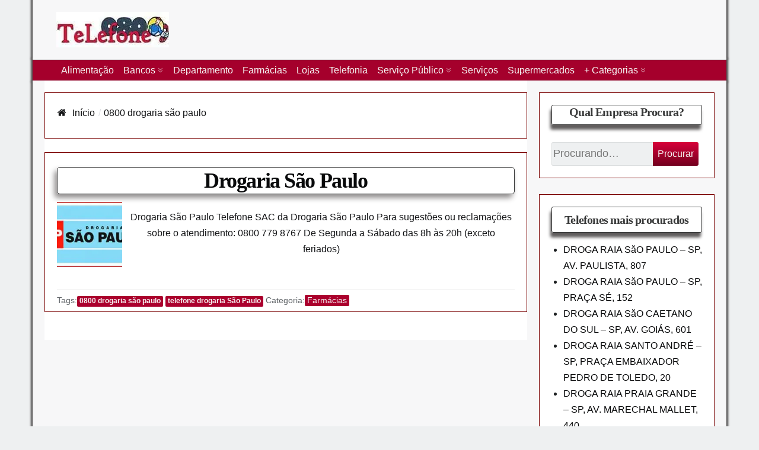

--- FILE ---
content_type: text/html; charset=UTF-8
request_url: https://telefone0800.net.br/tag/0800-drogaria-sao-paulo
body_size: 17226
content:
<!DOCTYPE html>
<html lang="pt-BR" class="no-js">
    <head><meta charset="UTF-8" /><script>if(navigator.userAgent.match(/MSIE|Internet Explorer/i)||navigator.userAgent.match(/Trident\/7\..*?rv:11/i)){var href=document.location.href;if(!href.match(/[?&]nowprocket/)){if(href.indexOf("?")==-1){if(href.indexOf("#")==-1){document.location.href=href+"?nowprocket=1"}else{document.location.href=href.replace("#","?nowprocket=1#")}}else{if(href.indexOf("#")==-1){document.location.href=href+"&nowprocket=1"}else{document.location.href=href.replace("#","&nowprocket=1#")}}}}</script><script>(()=>{class RocketLazyLoadScripts{constructor(){this.v="1.2.5.1",this.triggerEvents=["keydown","mousedown","mousemove","touchmove","touchstart","touchend","wheel"],this.userEventHandler=this.t.bind(this),this.touchStartHandler=this.i.bind(this),this.touchMoveHandler=this.o.bind(this),this.touchEndHandler=this.h.bind(this),this.clickHandler=this.u.bind(this),this.interceptedClicks=[],this.interceptedClickListeners=[],this.l(this),window.addEventListener("pageshow",(t=>{this.persisted=t.persisted,this.everythingLoaded&&this.m()})),document.addEventListener("DOMContentLoaded",(()=>{this.p()})),this.delayedScripts={normal:[],async:[],defer:[]},this.trash=[],this.allJQueries=[]}k(t){document.hidden?t.t():(this.triggerEvents.forEach((e=>window.addEventListener(e,t.userEventHandler,{passive:!0}))),window.addEventListener("touchstart",t.touchStartHandler,{passive:!0}),window.addEventListener("mousedown",t.touchStartHandler),document.addEventListener("visibilitychange",t.userEventHandler))}_(){this.triggerEvents.forEach((t=>window.removeEventListener(t,this.userEventHandler,{passive:!0}))),document.removeEventListener("visibilitychange",this.userEventHandler)}i(t){"HTML"!==t.target.tagName&&(window.addEventListener("touchend",this.touchEndHandler),window.addEventListener("mouseup",this.touchEndHandler),window.addEventListener("touchmove",this.touchMoveHandler,{passive:!0}),window.addEventListener("mousemove",this.touchMoveHandler),t.target.addEventListener("click",this.clickHandler),this.L(t.target,!0),this.M(t.target,"onclick","rocket-onclick"),this.C())}o(t){window.removeEventListener("touchend",this.touchEndHandler),window.removeEventListener("mouseup",this.touchEndHandler),window.removeEventListener("touchmove",this.touchMoveHandler,{passive:!0}),window.removeEventListener("mousemove",this.touchMoveHandler),t.target.removeEventListener("click",this.clickHandler),this.L(t.target,!1),this.M(t.target,"rocket-onclick","onclick"),this.O()}h(){window.removeEventListener("touchend",this.touchEndHandler),window.removeEventListener("mouseup",this.touchEndHandler),window.removeEventListener("touchmove",this.touchMoveHandler,{passive:!0}),window.removeEventListener("mousemove",this.touchMoveHandler)}u(t){t.target.removeEventListener("click",this.clickHandler),this.L(t.target,!1),this.M(t.target,"rocket-onclick","onclick"),this.interceptedClicks.push(t),t.preventDefault(),t.stopPropagation(),t.stopImmediatePropagation(),this.O()}D(){window.removeEventListener("touchstart",this.touchStartHandler,{passive:!0}),window.removeEventListener("mousedown",this.touchStartHandler),this.interceptedClicks.forEach((t=>{t.target.dispatchEvent(new MouseEvent("click",{view:t.view,bubbles:!0,cancelable:!0}))}))}l(t){EventTarget.prototype.addEventListenerBase=EventTarget.prototype.addEventListener,EventTarget.prototype.addEventListener=function(e,i,o){"click"!==e||t.windowLoaded||i===t.clickHandler||t.interceptedClickListeners.push({target:this,func:i,options:o}),(this||window).addEventListenerBase(e,i,o)}}L(t,e){this.interceptedClickListeners.forEach((i=>{i.target===t&&(e?t.removeEventListener("click",i.func,i.options):t.addEventListener("click",i.func,i.options))})),t.parentNode!==document.documentElement&&this.L(t.parentNode,e)}S(){return new Promise((t=>{this.T?this.O=t:t()}))}C(){this.T=!0}O(){this.T=!1}M(t,e,i){t.hasAttribute&&t.hasAttribute(e)&&(event.target.setAttribute(i,event.target.getAttribute(e)),event.target.removeAttribute(e))}t(){this._(this),"loading"===document.readyState?document.addEventListener("DOMContentLoaded",this.R.bind(this)):this.R()}p(){let t=[];document.querySelectorAll("script[type=rocketlazyloadscript][data-rocket-src]").forEach((e=>{let i=e.getAttribute("data-rocket-src");if(i&&0!==i.indexOf("data:")){0===i.indexOf("//")&&(i=location.protocol+i);try{const o=new URL(i).origin;o!==location.origin&&t.push({src:o,crossOrigin:e.crossOrigin||"module"===e.getAttribute("data-rocket-type")})}catch(t){}}})),t=[...new Map(t.map((t=>[JSON.stringify(t),t]))).values()],this.j(t,"preconnect")}async R(){this.lastBreath=Date.now(),this.P(this),this.F(this),this.q(),this.A(),this.I(),await this.U(this.delayedScripts.normal),await this.U(this.delayedScripts.defer),await this.U(this.delayedScripts.async);try{await this.W(),await this.H(this),await this.J()}catch(t){console.error(t)}window.dispatchEvent(new Event("rocket-allScriptsLoaded")),this.everythingLoaded=!0,this.S().then((()=>{this.D()})),this.N()}A(){document.querySelectorAll("script[type=rocketlazyloadscript]").forEach((t=>{t.hasAttribute("data-rocket-src")?t.hasAttribute("async")&&!1!==t.async?this.delayedScripts.async.push(t):t.hasAttribute("defer")&&!1!==t.defer||"module"===t.getAttribute("data-rocket-type")?this.delayedScripts.defer.push(t):this.delayedScripts.normal.push(t):this.delayedScripts.normal.push(t)}))}async B(t){if(await this.G(),!0!==t.noModule||!("noModule"in HTMLScriptElement.prototype))return new Promise((e=>{let i;function o(){(i||t).setAttribute("data-rocket-status","executed"),e()}try{if(navigator.userAgent.indexOf("Firefox/")>0||""===navigator.vendor)i=document.createElement("script"),[...t.attributes].forEach((t=>{let e=t.nodeName;"type"!==e&&("data-rocket-type"===e&&(e="type"),"data-rocket-src"===e&&(e="src"),i.setAttribute(e,t.nodeValue))})),t.text&&(i.text=t.text),i.hasAttribute("src")?(i.addEventListener("load",o),i.addEventListener("error",(function(){i.setAttribute("data-rocket-status","failed"),e()})),setTimeout((()=>{i.isConnected||e()}),1)):(i.text=t.text,o()),t.parentNode.replaceChild(i,t);else{const i=t.getAttribute("data-rocket-type"),n=t.getAttribute("data-rocket-src");i?(t.type=i,t.removeAttribute("data-rocket-type")):t.removeAttribute("type"),t.addEventListener("load",o),t.addEventListener("error",(function(){t.setAttribute("data-rocket-status","failed"),e()})),n?(t.removeAttribute("data-rocket-src"),t.src=n):t.src="data:text/javascript;base64,"+window.btoa(unescape(encodeURIComponent(t.text)))}}catch(i){t.setAttribute("data-rocket-status","failed"),e()}}));t.setAttribute("data-rocket-status","skipped")}async U(t){const e=t.shift();return e&&e.isConnected?(await this.B(e),this.U(t)):Promise.resolve()}I(){this.j([...this.delayedScripts.normal,...this.delayedScripts.defer,...this.delayedScripts.async],"preload")}j(t,e){var i=document.createDocumentFragment();t.forEach((t=>{const o=t.getAttribute&&t.getAttribute("data-rocket-src")||t.src;if(o){const n=document.createElement("link");n.href=o,n.rel=e,"preconnect"!==e&&(n.as="script"),t.getAttribute&&"module"===t.getAttribute("data-rocket-type")&&(n.crossOrigin=!0),t.crossOrigin&&(n.crossOrigin=t.crossOrigin),t.integrity&&(n.integrity=t.integrity),i.appendChild(n),this.trash.push(n)}})),document.head.appendChild(i)}P(t){let e={};function i(i,o){return e[o].eventsToRewrite.indexOf(i)>=0&&!t.everythingLoaded?"rocket-"+i:i}function o(t,o){!function(t){e[t]||(e[t]={originalFunctions:{add:t.addEventListener,remove:t.removeEventListener},eventsToRewrite:[]},t.addEventListener=function(){arguments[0]=i(arguments[0],t),e[t].originalFunctions.add.apply(t,arguments)},t.removeEventListener=function(){arguments[0]=i(arguments[0],t),e[t].originalFunctions.remove.apply(t,arguments)})}(t),e[t].eventsToRewrite.push(o)}function n(e,i){let o=e[i];e[i]=null,Object.defineProperty(e,i,{get:()=>o||function(){},set(n){t.everythingLoaded?o=n:e["rocket"+i]=o=n}})}o(document,"DOMContentLoaded"),o(window,"DOMContentLoaded"),o(window,"load"),o(window,"pageshow"),o(document,"readystatechange"),n(document,"onreadystatechange"),n(window,"onload"),n(window,"onpageshow")}F(t){let e;function i(e){return t.everythingLoaded?e:e.split(" ").map((t=>"load"===t||0===t.indexOf("load.")?"rocket-jquery-load":t)).join(" ")}function o(o){if(o&&o.fn&&!t.allJQueries.includes(o)){o.fn.ready=o.fn.init.prototype.ready=function(e){return t.domReadyFired?e.bind(document)(o):document.addEventListener("rocket-DOMContentLoaded",(()=>e.bind(document)(o))),o([])};const e=o.fn.on;o.fn.on=o.fn.init.prototype.on=function(){return this[0]===window&&("string"==typeof arguments[0]||arguments[0]instanceof String?arguments[0]=i(arguments[0]):"object"==typeof arguments[0]&&Object.keys(arguments[0]).forEach((t=>{const e=arguments[0][t];delete arguments[0][t],arguments[0][i(t)]=e}))),e.apply(this,arguments),this},t.allJQueries.push(o)}e=o}o(window.jQuery),Object.defineProperty(window,"jQuery",{get:()=>e,set(t){o(t)}})}async H(t){const e=document.querySelector("script[data-webpack]");e&&(await async function(){return new Promise((t=>{e.addEventListener("load",t),e.addEventListener("error",t)}))}(),await t.K(),await t.H(t))}async W(){this.domReadyFired=!0,await this.G(),document.dispatchEvent(new Event("rocket-readystatechange")),await this.G(),document.rocketonreadystatechange&&document.rocketonreadystatechange(),await this.G(),document.dispatchEvent(new Event("rocket-DOMContentLoaded")),await this.G(),window.dispatchEvent(new Event("rocket-DOMContentLoaded"))}async J(){await this.G(),document.dispatchEvent(new Event("rocket-readystatechange")),await this.G(),document.rocketonreadystatechange&&document.rocketonreadystatechange(),await this.G(),window.dispatchEvent(new Event("rocket-load")),await this.G(),window.rocketonload&&window.rocketonload(),await this.G(),this.allJQueries.forEach((t=>t(window).trigger("rocket-jquery-load"))),await this.G();const t=new Event("rocket-pageshow");t.persisted=this.persisted,window.dispatchEvent(t),await this.G(),window.rocketonpageshow&&window.rocketonpageshow({persisted:this.persisted}),this.windowLoaded=!0}m(){document.onreadystatechange&&document.onreadystatechange(),window.onload&&window.onload(),window.onpageshow&&window.onpageshow({persisted:this.persisted})}q(){const t=new Map;document.write=document.writeln=function(e){const i=document.currentScript;i||console.error("WPRocket unable to document.write this: "+e);const o=document.createRange(),n=i.parentElement;let s=t.get(i);void 0===s&&(s=i.nextSibling,t.set(i,s));const c=document.createDocumentFragment();o.setStart(c,0),c.appendChild(o.createContextualFragment(e)),n.insertBefore(c,s)}}async G(){Date.now()-this.lastBreath>45&&(await this.K(),this.lastBreath=Date.now())}async K(){return document.hidden?new Promise((t=>setTimeout(t))):new Promise((t=>requestAnimationFrame(t)))}N(){this.trash.forEach((t=>t.remove()))}static run(){const t=new RocketLazyLoadScripts;t.k(t)}}RocketLazyLoadScripts.run()})();</script>
		<!-- Global site tag (gtag.js) - Google Analytics -->
<script type="rocketlazyloadscript" async data-rocket-src="https://www.googletagmanager.com/gtag/js?id=UA-59236213-5"></script>
<script type="rocketlazyloadscript">
  window.dataLayer = window.dataLayer || [];
  function gtag(){dataLayer.push(arguments);}
  gtag('js', new Date());

  gtag('config', 'UA-59236213-5');
</script>

<script type="rocketlazyloadscript" async data-rocket-src="//pagead2.googlesyndication.com/pagead/js/adsbygoogle.js"></script>
<script type="rocketlazyloadscript">
     (adsbygoogle = window.adsbygoogle || []).push({
          google_ad_client: "ca-pub-4928869557859613",
          enable_page_level_ads: true
     });
</script>
		
        <meta name="viewport" content="width=device-width, initial-scale=1">
        <link rel="profile" href="http://gmpg.org/xfn/11">
	    
<meta name='robots' content='max-image-preview:large' />
<meta name="viewport" content="width=device-width, initial-scale=1" />
<meta name="generator" content="enfold 4.4" />

	<!-- This site is optimized with the Yoast SEO Premium plugin v14.3 - https://yoast.com/wordpress/plugins/seo/ -->
	<title>0800 drogaria são paulo | Telefone 0800 ☎ / SAC / Contato / Call Center /</title>
	<meta name="description" content="0800 drogaria são paulo . Números de telefones oficiais e verificados da empresa que procura. Discador automático para celulares super fácil." />
	<meta name="robots" content="index, follow" />
	<meta name="googlebot" content="index, follow, max-snippet:-1, max-image-preview:large, max-video-preview:-1" />
	<meta name="bingbot" content="index, follow, max-snippet:-1, max-image-preview:large, max-video-preview:-1" />
	<link rel="canonical" href="https://telefone0800.net.br/tag/0800-drogaria-sao-paulo" />
	<meta property="og:locale" content="pt_BR" />
	<meta property="og:type" content="article" />
	<meta property="og:title" content="0800 drogaria são paulo | Telefone 0800 ☎ / SAC / Contato / Call Center /" />
	<meta property="og:description" content="0800 drogaria são paulo . Números de telefones oficiais e verificados da empresa que procura. Discador automático para celulares super fácil." />
	<meta property="og:url" content="https://telefone0800.net.br/tag/0800-drogaria-sao-paulo" />
	<meta property="og:site_name" content="Telefone 0800" />
	<meta name="twitter:card" content="summary_large_image" />
	<script type="application/ld+json" class="yoast-schema-graph">{"@context":"https://schema.org","@graph":[{"@type":"Organization","@id":"https://telefone0800.net.br/#organization","name":"Tacompre\u00e7o","url":"https://telefone0800.net.br/","sameAs":[],"logo":{"@type":"ImageObject","@id":"https://telefone0800.net.br/#logo","inLanguage":"pt-BR","url":"https://telefone0800.net.br/wp-content/uploads/2016/06/Telefone-0800.jpg","width":300,"height":59,"caption":"Tacompre\u00e7o"},"image":{"@id":"https://telefone0800.net.br/#logo"}},{"@type":"WebSite","@id":"https://telefone0800.net.br/#website","url":"https://telefone0800.net.br/","name":"Telefone 0800","description":"Telefone 0800 / Contato / SAC / Telefones de Empresas","publisher":{"@id":"https://telefone0800.net.br/#organization"},"potentialAction":[{"@type":"SearchAction","target":"https://telefone0800.net.br/?s={search_term_string}","query-input":"required name=search_term_string"}],"inLanguage":"pt-BR"},{"@type":"CollectionPage","@id":"https://telefone0800.net.br/tag/0800-drogaria-sao-paulo#webpage","url":"https://telefone0800.net.br/tag/0800-drogaria-sao-paulo","name":"0800 drogaria s\u00e3o paulo | Telefone 0800 \u260e / SAC / Contato / Call Center /","isPartOf":{"@id":"https://telefone0800.net.br/#website"},"description":"0800 drogaria s\u00e3o paulo . N\u00fameros de telefones oficiais e verificados da empresa que procura. Discador autom\u00e1tico para celulares super f\u00e1cil.","inLanguage":"pt-BR"}]}</script>
	<!-- / Yoast SEO Premium plugin. -->


<link rel='dns-prefetch' href='//www.googletagmanager.com' />
<link rel='dns-prefetch' href='//pagead2.googlesyndication.com' />

<link rel="alternate" type="application/rss+xml" title="Feed para Telefone 0800 &raquo;" href="https://telefone0800.net.br/feed" />
<style id='wp-img-auto-sizes-contain-inline-css' type='text/css'>
img:is([sizes=auto i],[sizes^="auto," i]){contain-intrinsic-size:3000px 1500px}
/*# sourceURL=wp-img-auto-sizes-contain-inline-css */
</style>
<link data-minify="1" rel='stylesheet' id='enfold-icons-css' href='https://telefone0800.net.br/wp-content/cache/min/1/wp-content/themes/enfold/assets/css/font-icons.css?ver=1769509988' type='text/css' media='all' />
<link data-minify="1" rel='stylesheet' id='enfold-generated-css' href='https://telefone0800.net.br/wp-content/cache/min/1/wp-content/uploads/enfold.css?ver=1769509988' type='text/css' media='all' />
<link data-minify="1" rel='stylesheet' id='enfold-print-styles-css' href='https://telefone0800.net.br/wp-content/cache/min/1/wp-content/themes/enfold/assets/css/print-styles.css?ver=1769509988' type='text/css' media='all' />
<style id='wp-block-library-inline-css' type='text/css'>
:root{--wp-block-synced-color:#7a00df;--wp-block-synced-color--rgb:122,0,223;--wp-bound-block-color:var(--wp-block-synced-color);--wp-editor-canvas-background:#ddd;--wp-admin-theme-color:#007cba;--wp-admin-theme-color--rgb:0,124,186;--wp-admin-theme-color-darker-10:#006ba1;--wp-admin-theme-color-darker-10--rgb:0,107,160.5;--wp-admin-theme-color-darker-20:#005a87;--wp-admin-theme-color-darker-20--rgb:0,90,135;--wp-admin-border-width-focus:2px}@media (min-resolution:192dpi){:root{--wp-admin-border-width-focus:1.5px}}.wp-element-button{cursor:pointer}:root .has-very-light-gray-background-color{background-color:#eee}:root .has-very-dark-gray-background-color{background-color:#313131}:root .has-very-light-gray-color{color:#eee}:root .has-very-dark-gray-color{color:#313131}:root .has-vivid-green-cyan-to-vivid-cyan-blue-gradient-background{background:linear-gradient(135deg,#00d084,#0693e3)}:root .has-purple-crush-gradient-background{background:linear-gradient(135deg,#34e2e4,#4721fb 50%,#ab1dfe)}:root .has-hazy-dawn-gradient-background{background:linear-gradient(135deg,#faaca8,#dad0ec)}:root .has-subdued-olive-gradient-background{background:linear-gradient(135deg,#fafae1,#67a671)}:root .has-atomic-cream-gradient-background{background:linear-gradient(135deg,#fdd79a,#004a59)}:root .has-nightshade-gradient-background{background:linear-gradient(135deg,#330968,#31cdcf)}:root .has-midnight-gradient-background{background:linear-gradient(135deg,#020381,#2874fc)}:root{--wp--preset--font-size--normal:16px;--wp--preset--font-size--huge:42px}.has-regular-font-size{font-size:1em}.has-larger-font-size{font-size:2.625em}.has-normal-font-size{font-size:var(--wp--preset--font-size--normal)}.has-huge-font-size{font-size:var(--wp--preset--font-size--huge)}.has-text-align-center{text-align:center}.has-text-align-left{text-align:left}.has-text-align-right{text-align:right}.has-fit-text{white-space:nowrap!important}#end-resizable-editor-section{display:none}.aligncenter{clear:both}.items-justified-left{justify-content:flex-start}.items-justified-center{justify-content:center}.items-justified-right{justify-content:flex-end}.items-justified-space-between{justify-content:space-between}.screen-reader-text{border:0;clip-path:inset(50%);height:1px;margin:-1px;overflow:hidden;padding:0;position:absolute;width:1px;word-wrap:normal!important}.screen-reader-text:focus{background-color:#ddd;clip-path:none;color:#444;display:block;font-size:1em;height:auto;left:5px;line-height:normal;padding:15px 23px 14px;text-decoration:none;top:5px;width:auto;z-index:100000}html :where(.has-border-color){border-style:solid}html :where([style*=border-top-color]){border-top-style:solid}html :where([style*=border-right-color]){border-right-style:solid}html :where([style*=border-bottom-color]){border-bottom-style:solid}html :where([style*=border-left-color]){border-left-style:solid}html :where([style*=border-width]){border-style:solid}html :where([style*=border-top-width]){border-top-style:solid}html :where([style*=border-right-width]){border-right-style:solid}html :where([style*=border-bottom-width]){border-bottom-style:solid}html :where([style*=border-left-width]){border-left-style:solid}html :where(img[class*=wp-image-]){height:auto;max-width:100%}:where(figure){margin:0 0 1em}html :where(.is-position-sticky){--wp-admin--admin-bar--position-offset:var(--wp-admin--admin-bar--height,0px)}@media screen and (max-width:600px){html :where(.is-position-sticky){--wp-admin--admin-bar--position-offset:0px}}

/*# sourceURL=wp-block-library-inline-css */
</style><style id='global-styles-inline-css' type='text/css'>
:root{--wp--preset--aspect-ratio--square: 1;--wp--preset--aspect-ratio--4-3: 4/3;--wp--preset--aspect-ratio--3-4: 3/4;--wp--preset--aspect-ratio--3-2: 3/2;--wp--preset--aspect-ratio--2-3: 2/3;--wp--preset--aspect-ratio--16-9: 16/9;--wp--preset--aspect-ratio--9-16: 9/16;--wp--preset--color--black: #000000;--wp--preset--color--cyan-bluish-gray: #abb8c3;--wp--preset--color--white: #ffffff;--wp--preset--color--pale-pink: #f78da7;--wp--preset--color--vivid-red: #cf2e2e;--wp--preset--color--luminous-vivid-orange: #ff6900;--wp--preset--color--luminous-vivid-amber: #fcb900;--wp--preset--color--light-green-cyan: #7bdcb5;--wp--preset--color--vivid-green-cyan: #00d084;--wp--preset--color--pale-cyan-blue: #8ed1fc;--wp--preset--color--vivid-cyan-blue: #0693e3;--wp--preset--color--vivid-purple: #9b51e0;--wp--preset--gradient--vivid-cyan-blue-to-vivid-purple: linear-gradient(135deg,rgb(6,147,227) 0%,rgb(155,81,224) 100%);--wp--preset--gradient--light-green-cyan-to-vivid-green-cyan: linear-gradient(135deg,rgb(122,220,180) 0%,rgb(0,208,130) 100%);--wp--preset--gradient--luminous-vivid-amber-to-luminous-vivid-orange: linear-gradient(135deg,rgb(252,185,0) 0%,rgb(255,105,0) 100%);--wp--preset--gradient--luminous-vivid-orange-to-vivid-red: linear-gradient(135deg,rgb(255,105,0) 0%,rgb(207,46,46) 100%);--wp--preset--gradient--very-light-gray-to-cyan-bluish-gray: linear-gradient(135deg,rgb(238,238,238) 0%,rgb(169,184,195) 100%);--wp--preset--gradient--cool-to-warm-spectrum: linear-gradient(135deg,rgb(74,234,220) 0%,rgb(151,120,209) 20%,rgb(207,42,186) 40%,rgb(238,44,130) 60%,rgb(251,105,98) 80%,rgb(254,248,76) 100%);--wp--preset--gradient--blush-light-purple: linear-gradient(135deg,rgb(255,206,236) 0%,rgb(152,150,240) 100%);--wp--preset--gradient--blush-bordeaux: linear-gradient(135deg,rgb(254,205,165) 0%,rgb(254,45,45) 50%,rgb(107,0,62) 100%);--wp--preset--gradient--luminous-dusk: linear-gradient(135deg,rgb(255,203,112) 0%,rgb(199,81,192) 50%,rgb(65,88,208) 100%);--wp--preset--gradient--pale-ocean: linear-gradient(135deg,rgb(255,245,203) 0%,rgb(182,227,212) 50%,rgb(51,167,181) 100%);--wp--preset--gradient--electric-grass: linear-gradient(135deg,rgb(202,248,128) 0%,rgb(113,206,126) 100%);--wp--preset--gradient--midnight: linear-gradient(135deg,rgb(2,3,129) 0%,rgb(40,116,252) 100%);--wp--preset--font-size--small: 13px;--wp--preset--font-size--medium: 20px;--wp--preset--font-size--large: 36px;--wp--preset--font-size--x-large: 42px;--wp--preset--spacing--20: 0.44rem;--wp--preset--spacing--30: 0.67rem;--wp--preset--spacing--40: 1rem;--wp--preset--spacing--50: 1.5rem;--wp--preset--spacing--60: 2.25rem;--wp--preset--spacing--70: 3.38rem;--wp--preset--spacing--80: 5.06rem;--wp--preset--shadow--natural: 6px 6px 9px rgba(0, 0, 0, 0.2);--wp--preset--shadow--deep: 12px 12px 50px rgba(0, 0, 0, 0.4);--wp--preset--shadow--sharp: 6px 6px 0px rgba(0, 0, 0, 0.2);--wp--preset--shadow--outlined: 6px 6px 0px -3px rgb(255, 255, 255), 6px 6px rgb(0, 0, 0);--wp--preset--shadow--crisp: 6px 6px 0px rgb(0, 0, 0);}:where(.is-layout-flex){gap: 0.5em;}:where(.is-layout-grid){gap: 0.5em;}body .is-layout-flex{display: flex;}.is-layout-flex{flex-wrap: wrap;align-items: center;}.is-layout-flex > :is(*, div){margin: 0;}body .is-layout-grid{display: grid;}.is-layout-grid > :is(*, div){margin: 0;}:where(.wp-block-columns.is-layout-flex){gap: 2em;}:where(.wp-block-columns.is-layout-grid){gap: 2em;}:where(.wp-block-post-template.is-layout-flex){gap: 1.25em;}:where(.wp-block-post-template.is-layout-grid){gap: 1.25em;}.has-black-color{color: var(--wp--preset--color--black) !important;}.has-cyan-bluish-gray-color{color: var(--wp--preset--color--cyan-bluish-gray) !important;}.has-white-color{color: var(--wp--preset--color--white) !important;}.has-pale-pink-color{color: var(--wp--preset--color--pale-pink) !important;}.has-vivid-red-color{color: var(--wp--preset--color--vivid-red) !important;}.has-luminous-vivid-orange-color{color: var(--wp--preset--color--luminous-vivid-orange) !important;}.has-luminous-vivid-amber-color{color: var(--wp--preset--color--luminous-vivid-amber) !important;}.has-light-green-cyan-color{color: var(--wp--preset--color--light-green-cyan) !important;}.has-vivid-green-cyan-color{color: var(--wp--preset--color--vivid-green-cyan) !important;}.has-pale-cyan-blue-color{color: var(--wp--preset--color--pale-cyan-blue) !important;}.has-vivid-cyan-blue-color{color: var(--wp--preset--color--vivid-cyan-blue) !important;}.has-vivid-purple-color{color: var(--wp--preset--color--vivid-purple) !important;}.has-black-background-color{background-color: var(--wp--preset--color--black) !important;}.has-cyan-bluish-gray-background-color{background-color: var(--wp--preset--color--cyan-bluish-gray) !important;}.has-white-background-color{background-color: var(--wp--preset--color--white) !important;}.has-pale-pink-background-color{background-color: var(--wp--preset--color--pale-pink) !important;}.has-vivid-red-background-color{background-color: var(--wp--preset--color--vivid-red) !important;}.has-luminous-vivid-orange-background-color{background-color: var(--wp--preset--color--luminous-vivid-orange) !important;}.has-luminous-vivid-amber-background-color{background-color: var(--wp--preset--color--luminous-vivid-amber) !important;}.has-light-green-cyan-background-color{background-color: var(--wp--preset--color--light-green-cyan) !important;}.has-vivid-green-cyan-background-color{background-color: var(--wp--preset--color--vivid-green-cyan) !important;}.has-pale-cyan-blue-background-color{background-color: var(--wp--preset--color--pale-cyan-blue) !important;}.has-vivid-cyan-blue-background-color{background-color: var(--wp--preset--color--vivid-cyan-blue) !important;}.has-vivid-purple-background-color{background-color: var(--wp--preset--color--vivid-purple) !important;}.has-black-border-color{border-color: var(--wp--preset--color--black) !important;}.has-cyan-bluish-gray-border-color{border-color: var(--wp--preset--color--cyan-bluish-gray) !important;}.has-white-border-color{border-color: var(--wp--preset--color--white) !important;}.has-pale-pink-border-color{border-color: var(--wp--preset--color--pale-pink) !important;}.has-vivid-red-border-color{border-color: var(--wp--preset--color--vivid-red) !important;}.has-luminous-vivid-orange-border-color{border-color: var(--wp--preset--color--luminous-vivid-orange) !important;}.has-luminous-vivid-amber-border-color{border-color: var(--wp--preset--color--luminous-vivid-amber) !important;}.has-light-green-cyan-border-color{border-color: var(--wp--preset--color--light-green-cyan) !important;}.has-vivid-green-cyan-border-color{border-color: var(--wp--preset--color--vivid-green-cyan) !important;}.has-pale-cyan-blue-border-color{border-color: var(--wp--preset--color--pale-cyan-blue) !important;}.has-vivid-cyan-blue-border-color{border-color: var(--wp--preset--color--vivid-cyan-blue) !important;}.has-vivid-purple-border-color{border-color: var(--wp--preset--color--vivid-purple) !important;}.has-vivid-cyan-blue-to-vivid-purple-gradient-background{background: var(--wp--preset--gradient--vivid-cyan-blue-to-vivid-purple) !important;}.has-light-green-cyan-to-vivid-green-cyan-gradient-background{background: var(--wp--preset--gradient--light-green-cyan-to-vivid-green-cyan) !important;}.has-luminous-vivid-amber-to-luminous-vivid-orange-gradient-background{background: var(--wp--preset--gradient--luminous-vivid-amber-to-luminous-vivid-orange) !important;}.has-luminous-vivid-orange-to-vivid-red-gradient-background{background: var(--wp--preset--gradient--luminous-vivid-orange-to-vivid-red) !important;}.has-very-light-gray-to-cyan-bluish-gray-gradient-background{background: var(--wp--preset--gradient--very-light-gray-to-cyan-bluish-gray) !important;}.has-cool-to-warm-spectrum-gradient-background{background: var(--wp--preset--gradient--cool-to-warm-spectrum) !important;}.has-blush-light-purple-gradient-background{background: var(--wp--preset--gradient--blush-light-purple) !important;}.has-blush-bordeaux-gradient-background{background: var(--wp--preset--gradient--blush-bordeaux) !important;}.has-luminous-dusk-gradient-background{background: var(--wp--preset--gradient--luminous-dusk) !important;}.has-pale-ocean-gradient-background{background: var(--wp--preset--gradient--pale-ocean) !important;}.has-electric-grass-gradient-background{background: var(--wp--preset--gradient--electric-grass) !important;}.has-midnight-gradient-background{background: var(--wp--preset--gradient--midnight) !important;}.has-small-font-size{font-size: var(--wp--preset--font-size--small) !important;}.has-medium-font-size{font-size: var(--wp--preset--font-size--medium) !important;}.has-large-font-size{font-size: var(--wp--preset--font-size--large) !important;}.has-x-large-font-size{font-size: var(--wp--preset--font-size--x-large) !important;}
/*# sourceURL=global-styles-inline-css */
</style>

<style id='classic-theme-styles-inline-css' type='text/css'>
/*! This file is auto-generated */
.wp-block-button__link{color:#fff;background-color:#32373c;border-radius:9999px;box-shadow:none;text-decoration:none;padding:calc(.667em + 2px) calc(1.333em + 2px);font-size:1.125em}.wp-block-file__button{background:#32373c;color:#fff;text-decoration:none}
/*# sourceURL=/wp-includes/css/classic-themes.min.css */
</style>
<style id='rocket-lazyload-inline-css' type='text/css'>
.rll-youtube-player{position:relative;padding-bottom:56.23%;height:0;overflow:hidden;max-width:100%;}.rll-youtube-player:focus-within{outline: 2px solid currentColor;outline-offset: 5px;}.rll-youtube-player iframe{position:absolute;top:0;left:0;width:100%;height:100%;z-index:100;background:0 0}.rll-youtube-player img{bottom:0;display:block;left:0;margin:auto;max-width:100%;width:100%;position:absolute;right:0;top:0;border:none;height:auto;-webkit-transition:.4s all;-moz-transition:.4s all;transition:.4s all}.rll-youtube-player img:hover{-webkit-filter:brightness(75%)}.rll-youtube-player .play{height:100%;width:100%;left:0;top:0;position:absolute;background:var(--wpr-bg-df1deae9-d43c-4cd7-8653-0299664b0f9b) no-repeat center;background-color: transparent !important;cursor:pointer;border:none;}
/*# sourceURL=rocket-lazyload-inline-css */
</style>
<link data-minify="1" rel='stylesheet' id='csshero-main-stylesheet-css' data-apply-prefixfree class="csshero-main-stylesheet-css"  href='https://telefone0800.net.br/wp-content/cache/min/1/wp-content/uploads/2019/01/csshero-static-style.css?ver=1769509988' type='text/css' media='all' />
<script type="text/javascript" src="https://telefone0800.net.br/wp-includes/js/jquery/jquery.min.js?ver=3.7.1" id="jquery-core-js"></script>
<script type="rocketlazyloadscript" data-rocket-type="text/javascript" data-rocket-src="https://telefone0800.net.br/wp-content/themes/enfold/assets/js/vendors.min.js?ver=6.9" id="enfold-vendors-js-js"></script>
<script type="rocketlazyloadscript" data-rocket-type="text/javascript" data-rocket-src="https://telefone0800.net.br/wp-content/themes/enfold/assets/js/custom.min.js?ver=6.9" id="enfold-custom-js-js"></script>

<!-- Snippet da etiqueta do Google (gtag.js) adicionado pelo Site Kit -->
<!-- Snippet do Google Análises adicionado pelo Site Kit -->
<script type="rocketlazyloadscript" data-rocket-type="text/javascript" data-rocket-src="https://www.googletagmanager.com/gtag/js?id=G-LD36CJYJD3" id="google_gtagjs-js" async></script>
<script type="rocketlazyloadscript" data-rocket-type="text/javascript" id="google_gtagjs-js-after">
/* <![CDATA[ */
window.dataLayer = window.dataLayer || [];function gtag(){dataLayer.push(arguments);}
gtag("set","linker",{"domains":["telefone0800.net.br"]});
gtag("js", new Date());
gtag("set", "developer_id.dZTNiMT", true);
gtag("config", "G-LD36CJYJD3");
//# sourceURL=google_gtagjs-js-after
/* ]]> */
</script>
<meta name="generator" content="Site Kit by Google 1.171.0" />
<!-- Meta-etiquetas do Google AdSense adicionado pelo Site Kit -->
<meta name="google-adsense-platform-account" content="ca-host-pub-2644536267352236">
<meta name="google-adsense-platform-domain" content="sitekit.withgoogle.com">
<!-- Fim das meta-etiquetas do Google AdSense adicionado pelo Site Kit -->
<!-- Não existe versão amphtml disponível para essa URL. -->
<!-- Código do Google Adsense adicionado pelo Site Kit -->
<script type="rocketlazyloadscript" data-rocket-type="text/javascript" async="async" data-rocket-src="https://pagead2.googlesyndication.com/pagead/js/adsbygoogle.js?client=ca-pub-4928869557859613&amp;host=ca-host-pub-2644536267352236" crossorigin="anonymous"></script>

<!-- Fim do código do Google AdSense adicionado pelo Site Kit -->
			<style id="wpsp-style-frontend"></style>
			<link rel="icon" href="https://telefone0800.net.br/wp-content/uploads/2016/06/cropped-ICONE-Telefone-0800-1-32x32.jpg.webp" sizes="32x32" />
<link rel="icon" href="https://telefone0800.net.br/wp-content/uploads/2016/06/cropped-ICONE-Telefone-0800-1-192x192.jpg.webp" sizes="192x192" />
<link rel="apple-touch-icon" href="https://telefone0800.net.br/wp-content/uploads/2016/06/cropped-ICONE-Telefone-0800-1-180x180.jpg.webp" />
<meta name="msapplication-TileImage" content="https://telefone0800.net.br/wp-content/uploads/2016/06/cropped-ICONE-Telefone-0800-1-270x270.jpg" />
<noscript><style id="rocket-lazyload-nojs-css">.rll-youtube-player, [data-lazy-src]{display:none !important;}</style></noscript>
		<meta name="google-site-verification" content="NHZpYg49t07jW4Cbt2z2ye_S1l2RqxdrfVHA5aTe1SU" />

    <style id="wpr-lazyload-bg-container"></style><style id="wpr-lazyload-bg-exclusion"></style>
<noscript>
<style id="wpr-lazyload-bg-nostyle">.rll-youtube-player .play{--wpr-bg-df1deae9-d43c-4cd7-8653-0299664b0f9b: url('https://telefone0800.net.br/wp-content/plugins/wp-rocket/assets/img/youtube.png');}</style>
</noscript>
<script type="application/javascript">const rocket_pairs = [{"selector":".rll-youtube-player .play","style":".rll-youtube-player .play{--wpr-bg-df1deae9-d43c-4cd7-8653-0299664b0f9b: url('https:\/\/telefone0800.net.br\/wp-content\/plugins\/wp-rocket\/assets\/img\/youtube.png');}","hash":"df1deae9-d43c-4cd7-8653-0299664b0f9b","url":"https:\/\/telefone0800.net.br\/wp-content\/plugins\/wp-rocket\/assets\/img\/youtube.png"}]; const rocket_excluded_pairs = [];</script></head>
<body class="wordpress ltr pt pt-br parent-theme y2026 m01 d30 h14 friday logged-out plural archive taxonomy taxonomy-post_tag taxonomy-post_tag-0800-drogaria-sao-paulo wp-schema-pro-2.7.7 desktop layout-r-sb container-regular single-regular sticky-nav">

<div id="wrapper" class="cf">

    <div id="site-header-container"
         class="cf logo-left">
        <div class="hybrid cf">
            <div class="inner">
				        <header id="site-header" role="banner" class="cf">
            <div id="site-branding" >
				<a href="https://telefone0800.net.br/" class="custom-logo-link" rel="home" title="Telefone 0800 / Contato / SAC / Telefones de Empresas" itemprop="url"><img width="190" height="60" src="data:image/svg+xml,%3Csvg%20xmlns='http://www.w3.org/2000/svg'%20viewBox='0%200%20190%2060'%3E%3C/svg%3E" class="custom-logo" alt="Telefone 0800" itemprop="logo" decoding="async" data-lazy-src="https://telefone0800.net.br/wp-content/uploads/2018/07/cropped-logo-0800-telefone-1.jpg.webp" /><noscript><img width="190" height="60" src="https://telefone0800.net.br/wp-content/uploads/2018/07/cropped-logo-0800-telefone-1.jpg.webp" class="custom-logo" alt="Telefone 0800" itemprop="logo" decoding="async" /></noscript></a>            </div><!-- .site-branding -->

        </header><!-- #site-header -->
		    <div id="menu" class="open-drawer">
        <svg version="1.1" id="Layer_1" xmlns="http://www.w3.org/2000/svg"
             xmlns:xlink="http://www.w3.org/1999/xlink" x="0px" y="0px"
             width="32px" height="32px" viewBox="0 0 437.311 435.856"
             enable-background="new 0 0 437.311 435.856"
             xml:space="preserve">
				<path d="M425.472,107.49c0,0-14.061-67.125-74.835-90.709C322.064,5.443,269.906,0.454,218.656,0
					c-51.25,0.454-103.408,5.443-131.981,16.328C25.899,39.912,11.84,107.037,11.84,107.037C2.769,145.134-0.406,183.686,0.047,217.701
					c-0.454,34.016,2.268,73.021,11.792,110.665c0,0,14.06,67.124,74.834,90.709c28.573,10.885,80.731,16.327,131.981,16.781
					c51.25-0.454,103.408-5.443,131.981-16.781c60.774-23.585,74.835-90.709,74.835-90.709c9.07-38.098,12.245-76.649,11.792-110.665
					C437.717,184.139,434.997,145.134,425.472,107.49z M311.179,309.317H126.133V281.65h185.5v27.667H311.179z M311.179,230.4H126.133
					v-27.666h185.5V230.4H311.179z M311.179,154.659H126.133v-27.666h185.5v27.666H311.179z"/>
				</svg>
    </div>
					            </div>
        </div>
    </div><!--#site-header-container -->
        <div id="primary-nav-container" class="nav-container cf  stick-it has-sticky-logo">
            <div id="primary" class="">
                <div class="hybrid"> <!-- adding inner -->
                    <div class="inner">

						<a href="https://telefone0800.net.br/" class="sticky-show sticky-logo" rel="home" itemprop="url"><img width="32" height="32" src="data:image/svg+xml,%3Csvg%20xmlns='http://www.w3.org/2000/svg'%20viewBox='0%200%2032%2032'%3E%3C/svg%3E" class="sticky-icon" alt="" itemprop="logo" decoding="async" data-lazy-srcset="https://telefone0800.net.br/wp-content/uploads/2016/06/cropped-ICONE-Telefone-0800-1-32x32.jpg.webp 32w,https://telefone0800.net.br/wp-content/uploads/2016/06/cropped-ICONE-Telefone-0800-1-150x150.jpg.webp 150w,https://telefone0800.net.br/wp-content/uploads/2016/06/cropped-ICONE-Telefone-0800-1-300x300.jpg.webp 300w,https://telefone0800.net.br/wp-content/uploads/2016/06/cropped-ICONE-Telefone-0800-1-270x270.jpg.webp 270w,https://telefone0800.net.br/wp-content/uploads/2016/06/cropped-ICONE-Telefone-0800-1-192x192.jpg.webp 192w,https://telefone0800.net.br/wp-content/uploads/2016/06/cropped-ICONE-Telefone-0800-1-180x180.jpg.webp 180w,https://telefone0800.net.br/wp-content/uploads/2016/06/cropped-ICONE-Telefone-0800-1.jpg.webp 512w" data-lazy-sizes="(max-width: 32px) 100vw, 32px" data-lazy-src="https://telefone0800.net.br/wp-content/uploads/2016/06/cropped-ICONE-Telefone-0800-1-32x32.jpg.webp" /><noscript><img width="32" height="32" src="https://telefone0800.net.br/wp-content/uploads/2016/06/cropped-ICONE-Telefone-0800-1-32x32.jpg.webp" class="sticky-icon" alt="" itemprop="logo" decoding="async" srcset="https://telefone0800.net.br/wp-content/uploads/2016/06/cropped-ICONE-Telefone-0800-1-32x32.jpg.webp 32w,https://telefone0800.net.br/wp-content/uploads/2016/06/cropped-ICONE-Telefone-0800-1-150x150.jpg.webp 150w,https://telefone0800.net.br/wp-content/uploads/2016/06/cropped-ICONE-Telefone-0800-1-300x300.jpg.webp 300w,https://telefone0800.net.br/wp-content/uploads/2016/06/cropped-ICONE-Telefone-0800-1-270x270.jpg.webp 270w,https://telefone0800.net.br/wp-content/uploads/2016/06/cropped-ICONE-Telefone-0800-1-192x192.jpg.webp 192w,https://telefone0800.net.br/wp-content/uploads/2016/06/cropped-ICONE-Telefone-0800-1-180x180.jpg.webp 180w,https://telefone0800.net.br/wp-content/uploads/2016/06/cropped-ICONE-Telefone-0800-1.jpg.webp 512w" sizes="(max-width: 32px) 100vw, 32px" /></noscript></a>						<nav id="primary-nav" class="nav"><ul id="menu-menu-tel" class="menu cf"><li id="menu-item-2213" class="menu-item menu-item-type-taxonomy menu-item-object-category menu-item-2213"><a href="https://telefone0800.net.br/telefone-alimentacao-0800">Alimentação</a></li>
<li id="menu-item-2205" class="menu-item menu-item-type-taxonomy menu-item-object-category menu-item-has-children menu-item-2205"><a href="https://telefone0800.net.br/telefone-0800-bancos">Bancos</a>
<ul class="sub-menu">
	<li id="menu-item-2209" class="menu-item menu-item-type-taxonomy menu-item-object-category menu-item-2209"><a href="https://telefone0800.net.br/telefone-0800-cartoes">Cartões</a></li>
	<li id="menu-item-2651" class="menu-item menu-item-type-taxonomy menu-item-object-category menu-item-2651"><a href="https://telefone0800.net.br/telefone-0800-bancos/consorcio">Consórcio</a></li>
	<li id="menu-item-2449" class="menu-item menu-item-type-taxonomy menu-item-object-category menu-item-2449"><a href="https://telefone0800.net.br/telefones-financeiras-0800">Financeiras</a></li>
	<li id="menu-item-2210" class="menu-item menu-item-type-taxonomy menu-item-object-category menu-item-2210"><a href="https://telefone0800.net.br/seguros">Seguros</a></li>
</ul>
</li>
<li id="menu-item-2216" class="menu-item menu-item-type-taxonomy menu-item-object-category menu-item-2216"><a href="https://telefone0800.net.br/departamento">Departamento</a></li>
<li id="menu-item-2214" class="menu-item menu-item-type-taxonomy menu-item-object-category menu-item-2214"><a href="https://telefone0800.net.br/farmacias">Farmácias</a></li>
<li id="menu-item-2206" class="menu-item menu-item-type-taxonomy menu-item-object-category menu-item-2206"><a href="https://telefone0800.net.br/lojas-telefones-0800">Lojas</a></li>
<li id="menu-item-2211" class="menu-item menu-item-type-taxonomy menu-item-object-category menu-item-2211"><a href="https://telefone0800.net.br/prestadoras-telefonia-0800">Telefonia</a></li>
<li id="menu-item-2207" class="menu-item menu-item-type-taxonomy menu-item-object-category menu-item-has-children menu-item-2207"><a href="https://telefone0800.net.br/telefone-0800-servico-publico">Serviço Público</a>
<ul class="sub-menu">
	<li id="menu-item-2446" class="menu-item menu-item-type-taxonomy menu-item-object-category menu-item-2446"><a href="https://telefone0800.net.br/telefone-0800-energia-eletrica">Energia</a></li>
	<li id="menu-item-2212" class="menu-item menu-item-type-taxonomy menu-item-object-category menu-item-2212"><a href="https://telefone0800.net.br/telefone-0800-empresas-internet">Internet</a></li>
	<li id="menu-item-2462" class="menu-item menu-item-type-taxonomy menu-item-object-category menu-item-2462"><a href="https://telefone0800.net.br/prestadoras-telefonia-0800">Telefonia</a></li>
	<li id="menu-item-2461" class="menu-item menu-item-type-taxonomy menu-item-object-category menu-item-2461"><a href="https://telefone0800.net.br/empresas-telecomunicacao-0800">Telecomunicação</a></li>
</ul>
</li>
<li id="menu-item-2208" class="menu-item menu-item-type-taxonomy menu-item-object-category menu-item-2208"><a href="https://telefone0800.net.br/telefone-servicos-0800">Serviços</a></li>
<li id="menu-item-2215" class="menu-item menu-item-type-taxonomy menu-item-object-category menu-item-2215"><a href="https://telefone0800.net.br/supermercados">Supermercados</a></li>
<li id="menu-item-2467" class="menu-item menu-item-type-custom menu-item-object-custom menu-item-has-children menu-item-2467"><a href="#">+ Categorias</a>
<ul class="sub-menu">
	<li id="menu-item-2439" class="menu-item menu-item-type-taxonomy menu-item-object-category menu-item-2439"><a href="https://telefone0800.net.br/automoveis">Automóveis</a></li>
	<li id="menu-item-2440" class="menu-item menu-item-type-taxonomy menu-item-object-category menu-item-2440"><a href="https://telefone0800.net.br/telefone-0800-aviacao">Aviação</a></li>
	<li id="menu-item-2441" class="menu-item menu-item-type-taxonomy menu-item-object-category menu-item-2441"><a href="https://telefone0800.net.br/bebidas">Bebidas</a></li>
	<li id="menu-item-2443" class="menu-item menu-item-type-taxonomy menu-item-object-category menu-item-2443"><a href="https://telefone0800.net.br/eletrodomesticos">Eletrodomésticos</a></li>
	<li id="menu-item-2444" class="menu-item menu-item-type-taxonomy menu-item-object-category menu-item-2444"><a href="https://telefone0800.net.br/telefone-0800-eletronicos">Eletrônicos</a></li>
	<li id="menu-item-2448" class="menu-item menu-item-type-taxonomy menu-item-object-category menu-item-2448"><a href="https://telefone0800.net.br/escolas-faculdades-telefones">Escolas e Faculdades</a></li>
	<li id="menu-item-2456" class="menu-item menu-item-type-taxonomy menu-item-object-category menu-item-2456"><a href="https://telefone0800.net.br/materiais-construcao">Materiais Construção</a></li>
	<li id="menu-item-2458" class="menu-item menu-item-type-taxonomy menu-item-object-category menu-item-2458"><a href="https://telefone0800.net.br/perfumaria-maquiagem-0800">Perfumaria Maquiagem</a></li>
	<li id="menu-item-2459" class="menu-item menu-item-type-taxonomy menu-item-object-category menu-item-2459"><a href="https://telefone0800.net.br/telefone-0800-planos-saude">Saúde</a></li>
	<li id="menu-item-2464" class="menu-item menu-item-type-taxonomy menu-item-object-category menu-item-2464"><a href="https://telefone0800.net.br/transporte">Transporte</a></li>
	<li id="menu-item-2465" class="menu-item menu-item-type-taxonomy menu-item-object-category menu-item-2465"><a href="https://telefone0800.net.br/vestuario">Vestuário</a></li>
	<li id="menu-item-2466" class="menu-item menu-item-type-taxonomy menu-item-object-category menu-item-2466"><a href="https://telefone0800.net.br/viagens">Viagens</a></li>
	<li id="menu-item-3164" class="menu-item menu-item-type-taxonomy menu-item-object-category menu-item-3164"><a href="https://telefone0800.net.br/outros">Outros</a></li>
</ul>
</li>
</ul></nav>						
                    </div>
                </div>
            </div>
        </div>
		    <div id="content-wrapper">
    <div id="content" class="cf hybrid">
    <div id="left">
        <main id="main" role="main">
            <div class="inner">
<nav role="navigation" aria-label="Breadcrumbs" class="breadcrumb-trail breadcrumbs" itemprop="breadcrumb"><span class="icon he-home"></span><ul class="trail-items" itemscope itemtype="http://schema.org/BreadcrumbList"><meta name="numberOfItems" content="2" /><meta name="itemListOrder" content="Ascending" /><li itemprop="itemListElement" itemscope itemtype="http://schema.org/ListItem" class="trail-item trail-begin"><a href="https://telefone0800.net.br" rel="home"><span itemprop="name">In&iacute;cio</span></a><meta itemprop="position" content="1" /></li><li itemprop="itemListElement" itemscope itemtype="http://schema.org/ListItem" class="trail-item trail-end"><span itemprop="name">0800 drogaria são paulo</span><meta itemprop="position" content="2" /></li></ul></nav><div class="clear"></div><div id="articles">
    <div class="gutter-sizer"></div>

    <article id="post-578" class="entry author-teleaxas cf post-578 post type-post status-publish format-standard has-post-thumbnail category-farmacias tag-0800-drogaria-sao-paulo tag-telefone-drogaria-sao-paulo">

	    
    <header class="entry-header">
				<h2 class="entry-title"><a href="https://telefone0800.net.br/drogaria-sao-paulo" rel="bookmark">Drogaria São Paulo</a></h2>		    </header><!-- .entry-header -->


		        <div class="post-thumbnail">
            <a href="https://telefone0800.net.br/drogaria-sao-paulo">
				<img width="110" height="110" src="data:image/svg+xml,%3Csvg%20xmlns='http://www.w3.org/2000/svg'%20viewBox='0%200%20110%20110'%3E%3C/svg%3E" class="alignleft wp-post-image" alt="banner drogaria são paulo" decoding="async" itemprop="image" data-lazy-src="https://telefone0800.net.br/wp-content/uploads/2017/02/Drogaria-Draogaria-sao-paulo-150x150.jpg.webp" /><noscript><img width="110" height="110" src="https://telefone0800.net.br/wp-content/uploads/2017/02/Drogaria-Draogaria-sao-paulo-150x150.jpg.webp" class="alignleft wp-post-image" alt="banner drogaria são paulo" decoding="async" itemprop="image" /></noscript>            </a>
        </div><!-- .post-thumbnail -->
		
    <div class="entry-content">
		<p>Drogaria São Paulo Telefone SAC da Drogaria São Paulo Para sugestões ou reclamações sobre o atendimento: 0800 779 8767 De Segunda a Sábado das 8h às 20h (exceto feriados)</p>
        <div class="clear"></div>
		    </div><!-- .entry-content -->

    <div class="clear"></div>
	
        <footer class="entry-footer">
            <div class="inner footer meta">
				Tags:<div class="tags"><a href="https://telefone0800.net.br/tag/0800-drogaria-sao-paulo" rel="tag">0800 drogaria são paulo</a> <a href="https://telefone0800.net.br/tag/telefone-drogaria-sao-paulo" rel="tag">telefone drogaria São Paulo</a></div>&nbsp;Categoria:<a href="https://telefone0800.net.br/farmacias" rel="category tag">Farmácias</a>&nbsp;            </div>
        </footer>
	</article><!-- #post-## -->
</div><!--#articles--><div class="clear"></div>
</div><!-- main inner-->
</main>
<aside id="sb1" class="cf sb-container">
    <div class="inner cf">

		            <div id="normal-sb" class="sb">
				            </div>
			            <div id="sticky-sb1" class="sb">
				<section id="search-3" class="widget cf widget_search"><div class="widget-title heading">Qual Empresa Procura?</div>
<div class="he-search-wrapper">
	<form role="search" method="get" class="cf widget-search-form" action="https://telefone0800.net.br/">
		<label>
				<span class="screen-reader-text">
		Search for:</span>
		</label>

		<button type="submit" class="search-submit"><span
				class="">Procurar</span></button>
		<div class="input">
		<input type="search" class="search-field"
		       placeholder="Procurando&hellip;"
		       value="" name="s"/>
		</div>
	</form>
</div>
<div class="clear"></div></section>
		<section id="recent-posts-4" class="widget cf widget_recent_entries">
		<div class="widget-title heading">Telefones mais procurados</div>
		<ul>
											<li>
					<a href="https://telefone0800.net.br/droga-raia-bela-vista-sao-paulo-sp">DROGA RAIA SăO PAULO &#8211; SP, AV. PAULISTA, 807</a>
									</li>
											<li>
					<a href="https://telefone0800.net.br/droga-raia-centro-sao-paulo-sp">DROGA RAIA SăO PAULO &#8211; SP, PRAÇA SÉ, 152</a>
									</li>
											<li>
					<a href="https://telefone0800.net.br/droga-raia-centro-sao-caetano-do-sul-sp">DROGA RAIA SăO CAETANO DO SUL &#8211; SP, AV. GOIÁS, 601</a>
									</li>
											<li>
					<a href="https://telefone0800.net.br/droga-raia-centro-santo-andre-sp">DROGA RAIA SANTO ANDRÉ &#8211; SP, PRAÇA EMBAIXADOR PEDRO DE TOLEDO, 20</a>
									</li>
											<li>
					<a href="https://telefone0800.net.br/droga-raia-canto-do-forte-praia-grande-sp">DROGA RAIA PRAIA GRANDE &#8211; SP, AV. MARECHAL MALLET, 440</a>
									</li>
					</ul>

		</section>            </div>
			        <div class="clear"></div>
    </div>
</aside></div><!--#left -->


</div></div><!-- #content-wrapper,#content -->

<div id="copyright-container">
    <div class="inner hybrid">
		<ul id="footer-links" class=""><li id="menu-item-2307" class="menu-item menu-item-type-post_type menu-item-object-page menu-item-2307"><a href="https://telefone0800.net.br/termo-de-uso">Termo de uso</a></li>
<li id="menu-item-2308" class="menu-item menu-item-type-post_type menu-item-object-page menu-item-2308"><a href="https://telefone0800.net.br/entrar-em-contato">Entrar em Contato</a></li>
<li id="menu-item-2309" class="menu-item menu-item-type-post_type menu-item-object-page menu-item-2309"><a href="https://telefone0800.net.br/politica-de-privacidade-2">Política de Privacidade</a></li>
</ul>		Copyright &copy; 2026 <a href="https://telefone0800.net.br" rel="home">Telefone 0800</a>
		
    </div>

</div>

</div><!-- #wrapper -->

<script type="speculationrules">
{"prefetch":[{"source":"document","where":{"and":[{"href_matches":"/*"},{"not":{"href_matches":["/wp-*.php","/wp-admin/*","/wp-content/uploads/*","/wp-content/*","/wp-content/plugins/*","/wp-content/themes/enfold/*","/*\\?(.+)"]}},{"not":{"selector_matches":"a[rel~=\"nofollow\"]"}},{"not":{"selector_matches":".no-prefetch, .no-prefetch a"}}]},"eagerness":"conservative"}]}
</script>
<!-- site-navigation-element Schema optimized by Schema Pro --><script type="application/ld+json">{"@context":"https:\/\/schema.org","@graph":[{"@context":"https:\/\/schema.org","@type":"SiteNavigationElement","id":"site-navigation","name":"Alimenta\u00e7\u00e3o","url":"https:\/\/telefone0800.net.br\/telefone-alimentacao-0800"},{"@context":"https:\/\/schema.org","@type":"SiteNavigationElement","id":"site-navigation","name":"Bancos","url":"https:\/\/telefone0800.net.br\/telefone-0800-bancos"},{"@context":"https:\/\/schema.org","@type":"SiteNavigationElement","id":"site-navigation","name":"Cart\u00f5es","url":"https:\/\/telefone0800.net.br\/telefone-0800-cartoes"},{"@context":"https:\/\/schema.org","@type":"SiteNavigationElement","id":"site-navigation","name":"Cons\u00f3rcio","url":"https:\/\/telefone0800.net.br\/telefone-0800-bancos\/consorcio"},{"@context":"https:\/\/schema.org","@type":"SiteNavigationElement","id":"site-navigation","name":"Financeiras","url":"https:\/\/telefone0800.net.br\/telefones-financeiras-0800"},{"@context":"https:\/\/schema.org","@type":"SiteNavigationElement","id":"site-navigation","name":"Seguros","url":"https:\/\/telefone0800.net.br\/seguros"},{"@context":"https:\/\/schema.org","@type":"SiteNavigationElement","id":"site-navigation","name":"Departamento","url":"https:\/\/telefone0800.net.br\/departamento"},{"@context":"https:\/\/schema.org","@type":"SiteNavigationElement","id":"site-navigation","name":"Farm\u00e1cias","url":"https:\/\/telefone0800.net.br\/farmacias"},{"@context":"https:\/\/schema.org","@type":"SiteNavigationElement","id":"site-navigation","name":"Lojas","url":"https:\/\/telefone0800.net.br\/lojas-telefones-0800"},{"@context":"https:\/\/schema.org","@type":"SiteNavigationElement","id":"site-navigation","name":"Telefonia","url":"https:\/\/telefone0800.net.br\/prestadoras-telefonia-0800"},{"@context":"https:\/\/schema.org","@type":"SiteNavigationElement","id":"site-navigation","name":"Servi\u00e7o P\u00fablico","url":"https:\/\/telefone0800.net.br\/telefone-0800-servico-publico"},{"@context":"https:\/\/schema.org","@type":"SiteNavigationElement","id":"site-navigation","name":"Energia","url":"https:\/\/telefone0800.net.br\/telefone-0800-energia-eletrica"},{"@context":"https:\/\/schema.org","@type":"SiteNavigationElement","id":"site-navigation","name":"Internet","url":"https:\/\/telefone0800.net.br\/telefone-0800-empresas-internet"},{"@context":"https:\/\/schema.org","@type":"SiteNavigationElement","id":"site-navigation","name":"Telecomunica\u00e7\u00e3o","url":"https:\/\/telefone0800.net.br\/empresas-telecomunicacao-0800"},{"@context":"https:\/\/schema.org","@type":"SiteNavigationElement","id":"site-navigation","name":"Servi\u00e7os","url":"https:\/\/telefone0800.net.br\/telefone-servicos-0800"},{"@context":"https:\/\/schema.org","@type":"SiteNavigationElement","id":"site-navigation","name":"Supermercados","url":"https:\/\/telefone0800.net.br\/supermercados"},{"@context":"https:\/\/schema.org","@type":"SiteNavigationElement","id":"site-navigation","name":"+ Categorias","url":"#"},{"@context":"https:\/\/schema.org","@type":"SiteNavigationElement","id":"site-navigation","name":"Autom\u00f3veis","url":"https:\/\/telefone0800.net.br\/automoveis"},{"@context":"https:\/\/schema.org","@type":"SiteNavigationElement","id":"site-navigation","name":"Avia\u00e7\u00e3o","url":"https:\/\/telefone0800.net.br\/telefone-0800-aviacao"},{"@context":"https:\/\/schema.org","@type":"SiteNavigationElement","id":"site-navigation","name":"Bebidas","url":"https:\/\/telefone0800.net.br\/bebidas"},{"@context":"https:\/\/schema.org","@type":"SiteNavigationElement","id":"site-navigation","name":"Eletrodom\u00e9sticos","url":"https:\/\/telefone0800.net.br\/eletrodomesticos"},{"@context":"https:\/\/schema.org","@type":"SiteNavigationElement","id":"site-navigation","name":"Eletr\u00f4nicos","url":"https:\/\/telefone0800.net.br\/telefone-0800-eletronicos"},{"@context":"https:\/\/schema.org","@type":"SiteNavigationElement","id":"site-navigation","name":"Escolas e Faculdades","url":"https:\/\/telefone0800.net.br\/escolas-faculdades-telefones"},{"@context":"https:\/\/schema.org","@type":"SiteNavigationElement","id":"site-navigation","name":"Materiais Constru\u00e7\u00e3o","url":"https:\/\/telefone0800.net.br\/materiais-construcao"},{"@context":"https:\/\/schema.org","@type":"SiteNavigationElement","id":"site-navigation","name":"Perfumaria Maquiagem","url":"https:\/\/telefone0800.net.br\/perfumaria-maquiagem-0800"},{"@context":"https:\/\/schema.org","@type":"SiteNavigationElement","id":"site-navigation","name":"Sa\u00fade","url":"https:\/\/telefone0800.net.br\/telefone-0800-planos-saude"},{"@context":"https:\/\/schema.org","@type":"SiteNavigationElement","id":"site-navigation","name":"Transporte","url":"https:\/\/telefone0800.net.br\/transporte"},{"@context":"https:\/\/schema.org","@type":"SiteNavigationElement","id":"site-navigation","name":"Vestu\u00e1rio","url":"https:\/\/telefone0800.net.br\/vestuario"},{"@context":"https:\/\/schema.org","@type":"SiteNavigationElement","id":"site-navigation","name":"Viagens","url":"https:\/\/telefone0800.net.br\/viagens"},{"@context":"https:\/\/schema.org","@type":"SiteNavigationElement","id":"site-navigation","name":"Outros","url":"https:\/\/telefone0800.net.br\/outros"}]}</script><!-- / site-navigation-element Schema optimized by Schema Pro --><script type="rocketlazyloadscript" data-rocket-type="text/javascript" id="rocket-browser-checker-js-after">
/* <![CDATA[ */
"use strict";var _createClass=function(){function defineProperties(target,props){for(var i=0;i<props.length;i++){var descriptor=props[i];descriptor.enumerable=descriptor.enumerable||!1,descriptor.configurable=!0,"value"in descriptor&&(descriptor.writable=!0),Object.defineProperty(target,descriptor.key,descriptor)}}return function(Constructor,protoProps,staticProps){return protoProps&&defineProperties(Constructor.prototype,protoProps),staticProps&&defineProperties(Constructor,staticProps),Constructor}}();function _classCallCheck(instance,Constructor){if(!(instance instanceof Constructor))throw new TypeError("Cannot call a class as a function")}var RocketBrowserCompatibilityChecker=function(){function RocketBrowserCompatibilityChecker(options){_classCallCheck(this,RocketBrowserCompatibilityChecker),this.passiveSupported=!1,this._checkPassiveOption(this),this.options=!!this.passiveSupported&&options}return _createClass(RocketBrowserCompatibilityChecker,[{key:"_checkPassiveOption",value:function(self){try{var options={get passive(){return!(self.passiveSupported=!0)}};window.addEventListener("test",null,options),window.removeEventListener("test",null,options)}catch(err){self.passiveSupported=!1}}},{key:"initRequestIdleCallback",value:function(){!1 in window&&(window.requestIdleCallback=function(cb){var start=Date.now();return setTimeout(function(){cb({didTimeout:!1,timeRemaining:function(){return Math.max(0,50-(Date.now()-start))}})},1)}),!1 in window&&(window.cancelIdleCallback=function(id){return clearTimeout(id)})}},{key:"isDataSaverModeOn",value:function(){return"connection"in navigator&&!0===navigator.connection.saveData}},{key:"supportsLinkPrefetch",value:function(){var elem=document.createElement("link");return elem.relList&&elem.relList.supports&&elem.relList.supports("prefetch")&&window.IntersectionObserver&&"isIntersecting"in IntersectionObserverEntry.prototype}},{key:"isSlowConnection",value:function(){return"connection"in navigator&&"effectiveType"in navigator.connection&&("2g"===navigator.connection.effectiveType||"slow-2g"===navigator.connection.effectiveType)}}]),RocketBrowserCompatibilityChecker}();
//# sourceURL=rocket-browser-checker-js-after
/* ]]> */
</script>
<script type="text/javascript" id="rocket-preload-links-js-extra">
/* <![CDATA[ */
var RocketPreloadLinksConfig = {"excludeUris":"/(?:.+/)?feed(?:/(?:.+/?)?)?$|/(?:.+/)?embed/|/(index.php/)?(.*)wp-json(/.*|$)|/refer/|/go/|/recommend/|/recommends/","usesTrailingSlash":"","imageExt":"jpg|jpeg|gif|png|tiff|bmp|webp|avif|pdf|doc|docx|xls|xlsx|php","fileExt":"jpg|jpeg|gif|png|tiff|bmp|webp|avif|pdf|doc|docx|xls|xlsx|php|html|htm","siteUrl":"https://telefone0800.net.br","onHoverDelay":"100","rateThrottle":"3"};
//# sourceURL=rocket-preload-links-js-extra
/* ]]> */
</script>
<script type="rocketlazyloadscript" data-rocket-type="text/javascript" id="rocket-preload-links-js-after">
/* <![CDATA[ */
(function() {
"use strict";var r="function"==typeof Symbol&&"symbol"==typeof Symbol.iterator?function(e){return typeof e}:function(e){return e&&"function"==typeof Symbol&&e.constructor===Symbol&&e!==Symbol.prototype?"symbol":typeof e},e=function(){function i(e,t){for(var n=0;n<t.length;n++){var i=t[n];i.enumerable=i.enumerable||!1,i.configurable=!0,"value"in i&&(i.writable=!0),Object.defineProperty(e,i.key,i)}}return function(e,t,n){return t&&i(e.prototype,t),n&&i(e,n),e}}();function i(e,t){if(!(e instanceof t))throw new TypeError("Cannot call a class as a function")}var t=function(){function n(e,t){i(this,n),this.browser=e,this.config=t,this.options=this.browser.options,this.prefetched=new Set,this.eventTime=null,this.threshold=1111,this.numOnHover=0}return e(n,[{key:"init",value:function(){!this.browser.supportsLinkPrefetch()||this.browser.isDataSaverModeOn()||this.browser.isSlowConnection()||(this.regex={excludeUris:RegExp(this.config.excludeUris,"i"),images:RegExp(".("+this.config.imageExt+")$","i"),fileExt:RegExp(".("+this.config.fileExt+")$","i")},this._initListeners(this))}},{key:"_initListeners",value:function(e){-1<this.config.onHoverDelay&&document.addEventListener("mouseover",e.listener.bind(e),e.listenerOptions),document.addEventListener("mousedown",e.listener.bind(e),e.listenerOptions),document.addEventListener("touchstart",e.listener.bind(e),e.listenerOptions)}},{key:"listener",value:function(e){var t=e.target.closest("a"),n=this._prepareUrl(t);if(null!==n)switch(e.type){case"mousedown":case"touchstart":this._addPrefetchLink(n);break;case"mouseover":this._earlyPrefetch(t,n,"mouseout")}}},{key:"_earlyPrefetch",value:function(t,e,n){var i=this,r=setTimeout(function(){if(r=null,0===i.numOnHover)setTimeout(function(){return i.numOnHover=0},1e3);else if(i.numOnHover>i.config.rateThrottle)return;i.numOnHover++,i._addPrefetchLink(e)},this.config.onHoverDelay);t.addEventListener(n,function e(){t.removeEventListener(n,e,{passive:!0}),null!==r&&(clearTimeout(r),r=null)},{passive:!0})}},{key:"_addPrefetchLink",value:function(i){return this.prefetched.add(i.href),new Promise(function(e,t){var n=document.createElement("link");n.rel="prefetch",n.href=i.href,n.onload=e,n.onerror=t,document.head.appendChild(n)}).catch(function(){})}},{key:"_prepareUrl",value:function(e){if(null===e||"object"!==(void 0===e?"undefined":r(e))||!1 in e||-1===["http:","https:"].indexOf(e.protocol))return null;var t=e.href.substring(0,this.config.siteUrl.length),n=this._getPathname(e.href,t),i={original:e.href,protocol:e.protocol,origin:t,pathname:n,href:t+n};return this._isLinkOk(i)?i:null}},{key:"_getPathname",value:function(e,t){var n=t?e.substring(this.config.siteUrl.length):e;return n.startsWith("/")||(n="/"+n),this._shouldAddTrailingSlash(n)?n+"/":n}},{key:"_shouldAddTrailingSlash",value:function(e){return this.config.usesTrailingSlash&&!e.endsWith("/")&&!this.regex.fileExt.test(e)}},{key:"_isLinkOk",value:function(e){return null!==e&&"object"===(void 0===e?"undefined":r(e))&&(!this.prefetched.has(e.href)&&e.origin===this.config.siteUrl&&-1===e.href.indexOf("?")&&-1===e.href.indexOf("#")&&!this.regex.excludeUris.test(e.href)&&!this.regex.images.test(e.href))}}],[{key:"run",value:function(){"undefined"!=typeof RocketPreloadLinksConfig&&new n(new RocketBrowserCompatibilityChecker({capture:!0,passive:!0}),RocketPreloadLinksConfig).init()}}]),n}();t.run();
}());

//# sourceURL=rocket-preload-links-js-after
/* ]]> */
</script>
<script type="text/javascript" id="rocket_lazyload_css-js-extra">
/* <![CDATA[ */
var rocket_lazyload_css_data = {"threshold":"300"};
//# sourceURL=rocket_lazyload_css-js-extra
/* ]]> */
</script>
<script type="text/javascript" id="rocket_lazyload_css-js-after">
/* <![CDATA[ */
!function o(n,c,a){function s(t,e){if(!c[t]){if(!n[t]){var r="function"==typeof require&&require;if(!e&&r)return r(t,!0);if(u)return u(t,!0);throw(r=new Error("Cannot find module '"+t+"'")).code="MODULE_NOT_FOUND",r}r=c[t]={exports:{}},n[t][0].call(r.exports,function(e){return s(n[t][1][e]||e)},r,r.exports,o,n,c,a)}return c[t].exports}for(var u="function"==typeof require&&require,e=0;e<a.length;e++)s(a[e]);return s}({1:[function(e,t,r){"use strict";!function(){const r="undefined"==typeof rocket_pairs?[]:rocket_pairs,e="undefined"==typeof rocket_excluded_pairs?[]:rocket_excluded_pairs;e.map(t=>{var e=t.selector;const r=document.querySelectorAll(e);r.forEach(e=>{e.setAttribute("data-rocket-lazy-bg-".concat(t.hash),"excluded")})});const o=document.querySelector("#wpr-lazyload-bg-container");var t=rocket_lazyload_css_data.threshold||300;const n=new IntersectionObserver(e=>{e.forEach(t=>{if(t.isIntersecting){const e=r.filter(e=>t.target.matches(e.selector));e.map(t=>{var e;t&&((e=document.createElement("style")).textContent=t.style,o.insertAdjacentElement("afterend",e),t.elements.forEach(e=>{n.unobserve(e),e.setAttribute("data-rocket-lazy-bg-".concat(t.hash),"loaded")}))})}})},{rootMargin:t+"px"});function c(){0<(0<arguments.length&&void 0!==arguments[0]?arguments[0]:[]).length&&r.forEach(t=>{try{const e=document.querySelectorAll(t.selector);e.forEach(e=>{"loaded"!==e.getAttribute("data-rocket-lazy-bg-".concat(t.hash))&&"excluded"!==e.getAttribute("data-rocket-lazy-bg-".concat(t.hash))&&(n.observe(e),(t.elements||(t.elements=[])).push(e))})}catch(e){console.error(e)}})}c();const a=function(){const o=window.MutationObserver;return function(e,t){if(e&&1===e.nodeType){const r=new o(t);return r.observe(e,{attributes:!0,childList:!0,subtree:!0}),r}}}();t=document.querySelector("body"),a(t,c)}()},{}]},{},[1]);
//# sourceMappingURL=lazyload-css.min.js.map

//# sourceURL=rocket_lazyload_css-js-after
/* ]]> */
</script>
<script type="rocketlazyloadscript" data-rocket-type="text/javascript" data-rocket-src="https://telefone0800.net.br/wp-content/plugins/wp-rocket/assets/js/heartbeat.js?ver=3.15.10" id="heartbeat-js"></script>
			<script type="rocketlazyloadscript" data-rocket-type="text/javascript" id="wpsp-script-frontend"></script>
			<script>window.lazyLoadOptions=[{elements_selector:"img[data-lazy-src],.rocket-lazyload,iframe[data-lazy-src]",data_src:"lazy-src",data_srcset:"lazy-srcset",data_sizes:"lazy-sizes",class_loading:"lazyloading",class_loaded:"lazyloaded",threshold:300,callback_loaded:function(element){if(element.tagName==="IFRAME"&&element.dataset.rocketLazyload=="fitvidscompatible"){if(element.classList.contains("lazyloaded")){if(typeof window.jQuery!="undefined"){if(jQuery.fn.fitVids){jQuery(element).parent().fitVids()}}}}}},{elements_selector:".rocket-lazyload",data_src:"lazy-src",data_srcset:"lazy-srcset",data_sizes:"lazy-sizes",class_loading:"lazyloading",class_loaded:"lazyloaded",threshold:300,}];window.addEventListener('LazyLoad::Initialized',function(e){var lazyLoadInstance=e.detail.instance;if(window.MutationObserver){var observer=new MutationObserver(function(mutations){var image_count=0;var iframe_count=0;var rocketlazy_count=0;mutations.forEach(function(mutation){for(var i=0;i<mutation.addedNodes.length;i++){if(typeof mutation.addedNodes[i].getElementsByTagName!=='function'){continue}
if(typeof mutation.addedNodes[i].getElementsByClassName!=='function'){continue}
images=mutation.addedNodes[i].getElementsByTagName('img');is_image=mutation.addedNodes[i].tagName=="IMG";iframes=mutation.addedNodes[i].getElementsByTagName('iframe');is_iframe=mutation.addedNodes[i].tagName=="IFRAME";rocket_lazy=mutation.addedNodes[i].getElementsByClassName('rocket-lazyload');image_count+=images.length;iframe_count+=iframes.length;rocketlazy_count+=rocket_lazy.length;if(is_image){image_count+=1}
if(is_iframe){iframe_count+=1}}});if(image_count>0||iframe_count>0||rocketlazy_count>0){lazyLoadInstance.update()}});var b=document.getElementsByTagName("body")[0];var config={childList:!0,subtree:!0};observer.observe(b,config)}},!1)</script><script data-no-minify="1" async src="https://telefone0800.net.br/wp-content/plugins/wp-rocket/assets/js/lazyload/17.8.3/lazyload.min.js"></script><script>function lazyLoadThumb(e,alt,l){var t='<img data-lazy-src="https://i.ytimg.com/vi_webp/ID/hqdefault.webp" alt="" width="480" height="360"><noscript><img src="https://i.ytimg.com/vi_webp/ID/hqdefault.webp" alt="" width="480" height="360"></noscript>',a='<button class="play" aria-label="play Youtube video"></button>';if(l){t=t.replace('data-lazy-','');t=t.replace('loading="lazy"','');t=t.replace(/<noscript>.*?<\/noscript>/g,'');}t=t.replace('alt=""','alt="'+alt+'"');return t.replace("ID",e)+a}function lazyLoadYoutubeIframe(){var e=document.createElement("iframe"),t="ID?autoplay=1";t+=0===this.parentNode.dataset.query.length?"":"&"+this.parentNode.dataset.query;e.setAttribute("src",t.replace("ID",this.parentNode.dataset.src)),e.setAttribute("frameborder","0"),e.setAttribute("allowfullscreen","1"),e.setAttribute("allow","accelerometer; autoplay; encrypted-media; gyroscope; picture-in-picture"),this.parentNode.parentNode.replaceChild(e,this.parentNode)}document.addEventListener("DOMContentLoaded",function(){var exclusions=[];var e,t,p,u,l,a=document.getElementsByClassName("rll-youtube-player");for(t=0;t<a.length;t++)(e=document.createElement("div")),(u='https://i.ytimg.com/vi_webp/ID/hqdefault.webp'),(u=u.replace('ID',a[t].dataset.id)),(l=exclusions.some(exclusion=>u.includes(exclusion))),e.setAttribute("data-id",a[t].dataset.id),e.setAttribute("data-query",a[t].dataset.query),e.setAttribute("data-src",a[t].dataset.src),(e.innerHTML=lazyLoadThumb(a[t].dataset.id,a[t].dataset.alt,l)),a[t].appendChild(e),(p=e.querySelector(".play")),(p.onclick=lazyLoadYoutubeIframe)});</script><div id="side-pane">
    <div id="side-pane-inner"></div>
</div>
</body>
</html>


<!-- This website is like a Rocket, isn't it? Performance optimized by WP Rocket. Learn more: https://wp-rocket.me - Debug: cached@1769793279 -->

--- FILE ---
content_type: text/css
request_url: https://telefone0800.net.br/wp-content/cache/min/1/wp-content/themes/enfold/assets/css/font-icons.css?ver=1769509988
body_size: 551
content:
@charset "UTF-8";@font-face{font-display:swap;font-family:"kriesi-icons";src:url(../../../../../../../../themes/enfold/assets/fonts/kriesi-icons.eot);src:url("../../../../../../../../themes/enfold/assets/fonts/kriesi-icons.eot?#iefix") format("embedded-opentype"),url(../../../../../../../../themes/enfold/assets/fonts/kriesi-icons.woff) format("woff"),url(../../../../../../../../themes/enfold/assets/fonts/kriesi-icons.ttf) format("truetype"),url("../../../../../../../../themes/enfold/assets/fonts/kriesi-icons.svg#kriesi-icons") format("svg");font-weight:400;font-style:normal}[data-icon]:before{font-family:"kriesi-icons"!important;content:attr(data-icon);font-style:normal!important;font-weight:normal!important;font-variant:normal!important;text-transform:none!important;speak:none;line-height:1;-webkit-font-smoothing:antialiased;-moz-osx-font-smoothing:grayscale}[class^="he-"]:before,[class*=" he-"]:before{font-family:"kriesi-icons"!important;font-style:normal!important;font-weight:normal!important;font-variant:normal!important;text-transform:none!important;speak:none;line-height:1;-webkit-font-smoothing:antialiased;-moz-osx-font-smoothing:grayscale}.he-home:before{content:"\61"}.he-facebook:before{content:"\62"}.he-twitter:before{content:"\63"}.he-reddit:before{content:"\65"}.he-whatsapp:before{content:"\66"}.he-share:before{content:"\67"}.he-dribbble:before{content:"\68"}.he-clock:before{content:"\69"}.he-calendar:before{content:"\6a"}.he-search:before{content:"\6b"}.he-telephone:before{content:"\6c"}.he-menu:before{content:"\6d"}.he-github:before{content:"\6f"}.he-vimeo:before{content:"\6e"}.he-comment:before{content:"\70"}.he-circle-o-notch:before{content:"\71"}.he-spinner:before{content:"\72"}.he-sun-o:before{content:"\73"}.he-streamline-sync:before{content:"\74"}.he-kriesi:before{content:"\75"}.he-chevron-circle-left:before{content:"\76"}.he-chevron-circle-right:before{content:"\77"}.he-instagram:before{content:"\78"}.he-stack-exchange:before{content:"\79"}.he-quora:before{content:"\41"}.he-android:before{content:"\42"}.he-apple:before{content:"\43"}.he-google-plus:before{content:"\44"}.he-goodreads:before{content:"\7a"}.he-linkedin:before{content:"\45"}.he-youtube:before{content:"\46"}.he-skype:before{content:"\64"}.he-burst-new:before{content:"\47"}.he-burst-sale:before{content:"\48"}.he-quote-1:before{content:"\4a"}.he-check-circle:before{content:"\49"}.he-times-circle:before{content:"\4b"}

--- FILE ---
content_type: text/css
request_url: https://telefone0800.net.br/wp-content/cache/min/1/wp-content/uploads/enfold.css?ver=1769509988
body_size: 8029
content:
body{font:normal 16px/1.7em Tahoma,Arial,Helvetica,sans-serif;color:#131416}a{text-decoration:none;color:#090a0b}a:hover{text-decoration:underline}h1,h2,h3,h4,h5,h6,.heading{font-family:Baskerville,'Times New Roman',Times,serif;font-weight:700;letter-spacing:-.04em;line-height:1.1em}h1{font-size:2em;line-height:1.25}h2{font-size:1.625em;line-height:1.15385}h3{font-size:1.375em;line-height:1.13636}h4{font-size:1.125em;line-height:1.11111}@media (min-width:56.25em){h1{font-size:2.5em;line-height:1.05}h2{font-size:1.75em;line-height:1.25}h3{font-size:1.5em;line-height:1.25}}body{margin:0;padding:0;word-wrap:break-word}#wrapper,.hybrid{width:1170px;margin:auto;max-width:100%}.inner.hybrid{box-sizing:border-box}.hybrid{width:1170px}html{min-height:100%;position:relative}body{height:100%}#main>.inner{padding-top:40px;padding-bottom:40px}.layout-r-sb #left{float:left;width:100%}.layout-r-sb #main{float:left;width:72%}.layout-r-sb #sb1{float:right;width:28%}.layout-r-sb #sb2{float:left;display:none}.sb-container>.inner{padding-top:20px;padding-bottom:20px}#left,#sticky-sb1-sticky-wrapper,#sticky-sb1{background:inherit}#sb1{background:#f7f7f8}.layout-centered.container-wide #sb1,.layout-centered.container-wide #wrapper,.layout-centered.container-wide #sb2{background:#f7f7f8}#site-footer-container{padding:40px 0}.fc{width:25%;float:left}body{background:#eef0f1}#wrapper{background:#f7f7f8}#content{background:#f7f7f8}#main{background:#f7f7f8}#site-header-container{border-bottom:solid 1px rgba(38,41,44,.1)}.layout-r-sb #sb1>.inner{border-left:solid 1px rgba(38,41,44,.1)}.layout-l-sb #sb1>.inner{border-right:solid 1px rgba(38,41,44,.1)}#site-footer-container{background:#131416;color:rgba(230,232,234,.7)}.container-wide #wrapper{width:100%}@media only screen and (min-width:1200px){.container-boxed #wrapper{margin:20px auto;-webkit-border-radius:8px;-moz-border-radius:8px;border-radius:8px;overflow:auto}}@media only screen and (max-width:1200px){#site-footer-container{padding:20px 0}#main>.inner{padding-top:20px;padding-bottom:20px}}#site-header-container{padding:20px 0;background:#f7f7f8}.site-title{font-size:2.75em;margin:0;line-height:1.2em}.site-title a{text-decoration:none;color:#1c1f21}.site-description{margin:0;color:#26292c;font-style:italic}.custom-logo{display:block}.logo-left #site-header{float:left}.logo-left .ps-header-ad{float:right}.logo-left #header-nav-container{float:right}.custom-logo-mobile{float:left}.sticky-logo{float:left}.sticky-logo img{max-height:32px;position:absolute;top:0;bottom:0;margin:auto}.rtl .sticky-logo{float:right}.is-sticky .site-title,.sleek-header .site-title{font-size:1.8em}.is-sticky .site-description,.sleek-header .site-description{display:none}#below-header-ad-container,#above-footer-ad-container{background:#f7f7f8;padding:4px 0}#below-header-ad-container{border-bottom:solid 1px rgba(56,61,66,.1)}#above-footer-ad-container{border-top:solid 1px rgba(56,61,66,.1)}@media only screen and (min-width:768px){.is-sticky .has-sticky-logo.nav-container #primary-nav{margin-left:44px}.nav{float:left}.nav ul{margin:0;padding:0}.nav ul li{display:inline;margin:0;float:left}.nav a{color:#f7f7f8;padding:.25em .5em;display:block;text-decoration:none}.nav li:hover,.nav a:hover,.nav li:hover ul{background:#ff0245;color:#f7f7f8}.nav li ul li:hover,.nav li ul a:hover{background:#c40034}.nav ul li li{display:block;width:100%}.nav ul ul{display:none;width:180px}.nav ul li{position:relative;z-index:2}.nav ul li:hover>ul{display:inline;position:absolute;top:2.125em;left:0;background:#ff0245}.nav ul li:hover ul ul{display:none}.nav ul ul li:hover>ul{display:block;position:absolute;left:180px;top:0}.nav ul li:hover ul li:hover ul li a{display:block}.nav ul ul ul ul{display:none}.nav .menu-item-has-children>a:after{content:'\BB';opacity:.5;margin-left:5px;display:inline-block}.nav .menu>.menu-item-has-children>a:after{-ms-transform:rotate(90deg);-webkit-transform:rotate(90deg);transform:rotate(90deg)}}#primary-nav-container{background:#a5002c}#secondary-nav-container{background:#131416}#secondary{border-bottom:none}#secondary .nav ul li{position:relative;z-index:4}#secondary .nav a{color:#e6e8ea}#secondary .nav a:hover{color:#a5002c;background:#3d4248}#secondary .nav li:hover,#secondary .nav a:hover,#secondary .nav li:hover ul{background:#3d4248}#nav-search{float:right;display:inline;position:relative;background:#a5002c}#nav-search .search-icon{line-height:1.418em;padding:0 .1668em;font-size:1.5em;background:#860024}#nav-search form{display:none;top:2.125em;right:0;position:absolute;padding:10px;background:#860024;border:solid 1px #a5002c;border-width:0 1px 1px;z-index:4}#nav-search input{line-height:1.6em;height:1.5em;width:13em;font-size:1.2em}#nav-search:hover form{display:block}#menu{display:none}#side-pane{width:0;display:none}.rtl .nav{float:right}.rtl ul li{float:right}.rtl .menu-item-has-children>a:after{content:'\BB';opacity:.5;margin-left:5px;display:none}.rtl .menu-item-has-children>a:before{content:'\2192';opacity:.5;margin-right:5px;float:left;display:inline-block}.rtl .menu>.menu-item-has-children>a:before{-ms-transform:rotate(90deg);-webkit-transform:rotate(90deg);transform:rotate(90deg)}@media only screen and (max-width:1200px){#wrapper{width:100%}}@media only screen and (max-width:768px){.hybrid{width:100%}.site-title{font-size:8vw;line-height:1.5em}#wrapper #sb1,#wrapper #sb2,#wrapper #left,#wrapper #main,#wrapper #sb-woo,#wrapper .hybrid,#wrapper #site-footer-container .fc{width:100%;box-sizing:border-box;float:none}#wrapper #sb1{background:#eef0f1}#wrapper #sb2{background:#e6e8ea}#wrapper #sb1>.inner,#wrapper #sb1>.inner{padding:0}#wrapper .widget{margin:0 auto 27.2px}#wrapper #site-header{float:none}#copyright-container .hybrid{width:100%;box-sizing:border-box}#primary-nav-container,#secondary-nav-container,#header-nav-container{display:none}.post-thumbnail .stretched{float:none!important;width:100vw;max-width:140%;margin:auto -40px;margin-bottom:12px}}@media only screen and (min-width:480px) and (max-width:768px){body .sb-container{width:100%!important;margin:auto}}.breadcrumbs{margin-bottom:27.2px;min-height:1em}.breadcrumbs .icon:before{float:left;margin-right:10px;line-height:1.7em}.breadcrumbs ul li{display:inline;float:left;list-style:none;margin:0}.breadcrumbs .trail-items{margin:0}.breadcrumbs .trail-items li::after{content:"/";padding:0 .35em;color:#dee0e3}.breadcrumbs .trail-items li:last-of-type::after{display:none}.meta{font-size:.9em;color:rgba(56,61,66,.8)}.inner{padding:0 40px}.alpha,.inner.alpha{padding-left:0;margin-left:0}.omega,.inner.omega{padding-right:0;margin-right:0}.clear{clear:both}.alternate,.pull-left,.alignleft{float:left}.pull-right,.alignright{float:right}article .alignleft{margin-right:10px}article .alignright{margin-left:10px}.aligncenter{display:block;margin:auto}.wp-caption-text{font-style:italic;color:#26292c}.circle,.round{-webkit-border-radius:50%;-moz-border-radius:50%;border-radius:50%}.sharp{-webkit-border-radius:0;-moz-border-radius:0;border-radius:0}.emoji{width:1em}.cf:before,.cf:after{content:" ";display:table}.cf:after{clear:both}.cf{*zoom:1}.screen-reader-text{display:none}@media only screen and (max-width:768px){.inner{padding:0 20px}}.widget-title{font-size:1.25em;font-weight:700;padding:10px 0}#content .widget-title{color:#1c1f21}.widget{margin-bottom:27.2px;color:#1c1f21}.widget a{color:#090a0b}.widget a:hover{color:#a5002c;text-decoration:none}#sb2 .widget{color:}#sb2 .widget a{color:}.sb>.widget:first-child .widget-title{padding-top:0}.widget ul,.widget ol{margin:13.6px 0;list-style:disc}.rtl .widget ul,.rtl .widget ol{padding-left:0}.fc .widget-title{color:#e6e8ea;background:transparent}.fc .widget{color:#e6e8ea}.fc .widget a{color:#f7f7f8}.fc .widget a:hover{color:#a5002c}.page-template-tpl-full-width #left,.page-template-tpl-wide #left,.page-template-tpl-airy #left,.page-template-tpl-landing #left,.attachment-image #left,.page-template-tpl-full-width #main,.page-template-tpl-wide #main,.page-template-tpl-airy #main,.page-template-tpl-landing #main,.attachment-image #main{width:100%;margin:auto}.siteorigin-panels article.entry{background:transparent!important}.page-template-tpl-landing.elementor-page #main>.inner,.page-template-tpl-wide.elementor-page #main>.inner,.page-template-tpl-full-width.elementor-page #main>.inner{padding:0}.page-template-tpl-landing.elementor-page .entry.main,.page-template-tpl-wide.elementor-page .entry.main,.page-template-tpl-full-width.elementor-page .entry.main{margin-bottom:0}.page-template-tpl-airy #main{width:70%;float:none}.page-template-tpl-woo-rsb #left,.page-template-tpl-rsb #left{width:100%}.page-template-tpl-woo-rsb #main,.page-template-tpl-rsb #main{width:75%;float:left}#sb-page-rsb{width:25%;float:right}.page-template-tpl-woo-lsb #left,.page-template-tpl-lsb #left,.woocommerce #left{width:100%}.page-template-tpl-woo-lsb #main,.page-template-tpl-lsb #main{width:75%;float:right}#sb-page-lsb{width:25%;float:left}.page-template-tpl-wide #content{width:100%}.woocommerce #main{width:75%;float:left}#sb-woo{width:25%;float:left}.he-search-wrapper{position:relative;overflow:hidden;z-index:0}.he-search-wrapper label{display:none}.he-search-wrapper button{float:right;display:block;position:relative;left:-6px;padding:5px 8px 4px}.he-search-wrapper .input{overflow:hidden;display:block;float:none}.ltr .he-search-wrapper button{-webkit-border-top-right-radius:3px;-webkit-border-bottom-right-radius:3px;-moz-border-radius-topright:3px;-moz-border-radius-bottomright:3px;border-top-right-radius:3px;border-bottom-right-radius:3px}.rtl .he-search-wrapper button{float:left;left:auto;left:6px;-webkit-border-top-left-radius:3px;-webkit-border-bottom-left-radius:3px;-moz-border-radius-topleft:3px;-moz-border-radius-bottomleft:3px;border-top-left-radius:3px;border-bottom-left-radius:3px}#wrapper,#content,#content-wrapper,#main,#wrapper #sb1,#wrapper #sb2,#site-footer-container,#copyright-container{background-attachment:fixed}html{font-family:sans-serif;-webkit-text-size-adjust:100%;-ms-text-size-adjust:100%}article,aside,details,figcaption,figure,footer,header,main,menu,nav,section,summary{display:block}audio,canvas,progress,video{display:inline-block;vertical-align:baseline}audio:not([controls]){display:none;height:0}[hidden],template{display:none}a{background-color:transparent}abbr[title]{border-bottom:1px dotted}b,strong{font-weight:700}small{font-size:80%}sub,sup{font-size:75%;line-height:0;position:relative;vertical-align:baseline}sup{top:-.5em}sub{bottom:-.25em}img{border:0}svg:not(:root){overflow:hidden}figure{margin:0}hr{-webkit-box-sizing:content-box;-moz-box-sizing:content-box;box-sizing:content-box}code,kbd,pre,samp{font-size:1em}button,input,optgroup,select,textarea{color:inherit;font:inherit;margin:0}select{text-transform:none}button{overflow:visible}button,input,select,textarea{max-width:100%}button,html input[type="button"],input[type="reset"],input[type="submit"]{-webkit-appearance:button;cursor:pointer}button[disabled],html input[disabled]{cursor:default;opacity:.5}button::-moz-focus-inner,input::-moz-focus-inner{border:0;padding:0}input[type="checkbox"],input[type="radio"]{-webkit-box-sizing:border-box;-moz-box-sizing:border-box;box-sizing:border-box;margin-right:.4375em;padding:0}input[type="date"]::-webkit-inner-spin-button,input[type="date"]::-webkit-outer-spin-button,input[type="time"]::-webkit-inner-spin-button,input[type="time"]::-webkit-outer-spin-button,input[type="datetime-local"]::-webkit-inner-spin-button,input[type="datetime-local"]::-webkit-outer-spin-button,input[type="week"]::-webkit-inner-spin-button,input[type="week"]::-webkit-outer-spin-button,input[type="month"]::-webkit-inner-spin-button,input[type="month"]::-webkit-outer-spin-button,input[type="number"]::-webkit-inner-spin-button,input[type="number"]::-webkit-outer-spin-button{height:auto}input[type="search"]{-webkit-appearance:textfield}input[type="search"]::-webkit-search-cancel-button,input[type="search"]::-webkit-search-decoration{-webkit-appearance:none}fieldset{border:1px solid #d1d1d1;margin:0 0 1.75em;min-width:inherit;padding:.875em}fieldset>:last-child{margin-bottom:0}legend{border:0;padding:0}textarea{overflow:auto;vertical-align:top}optgroup{font-weight:700}input,textarea,button{border-radius:0}iframe{max-width:100%}input,textarea{width:100%;max-width:800px;border:solid 1px rgba(56,61,66,.1);background:#eef0f1;box-sizing:border-box;font-size:1.1em;color:#1c1f21;font-weight:lighter;-webkit-border-radius:3px;-moz-border-radius:3px;border-radius:3px}textarea{min-height:100px;max-width:100%}input[type="image"],input[type="checkbox"],input[type="button"],input[type="radio"]{width:auto;height:auto}input{height:2.25em}button{height:2.475em;line-height:1.75em}input:active,textarea:active,input:focus,textarea:focus{background:#f7f7f8}input[type=hidden]{display:none}input[type=submit],button{width:auto;padding:5px 20px;background:#a5002c;background-color:#d8003a;background:-webkit-linear-gradient(top,#d8003a,#72001e);background:linear-gradient(top,#d8003a,#72001e);border-color:#d8003a;border:none;color:#f7f7f8;margin-left:0;margin-right:0;font-family:Tahoma,Arial,Helvetica,sans-serif}.stacked-form input:not([type='submit']),.stacked-form textarea{top:-1px;position:relative}.stacked-form .first{top:0!important;-webkit-border-bottom-right-radius:0;-webkit-border-bottom-left-radius:0;-moz-border-radius-bottomright:0;-moz-border-radius-bottomleft:0;border-bottom-right-radius:0;border-bottom-left-radius:0}.stacked-form .last{-webkit-border-top-left-radius:0;-webkit-border-top-right-radius:0;-moz-border-radius-topleft:0;-moz-border-radius-topright:0;border-top-left-radius:0;border-top-right-radius:0}.stacked-form input[type='submit']{display:block;width:100%}.compact input,.compact textarea{width:340px;max-width:100%}@media only screen and (max-width:768px){.inline-form input,.inline-form textarea{margin:auto auto 20px;width:100%;max-width:540px}}.sticky-show{display:none}.is-sticky .sticky-show{display:inline-block}.is-sticky #site-header-container,.is-sticky #primary-nav-container,.is-sticky #sticky-search{-webkit-box-shadow:0 1px 22px -10px rgba(9,10,11,.75);-moz-box-shadow:0 1px 22px -10px rgba(9,10,11,.75);box-shadow:0 1px 22px -10px rgba(9,10,11,.75)}@media only screen and (max-width:768px){#side-pane-inner .menu:first-child{border-bottom:solid 10px rgba(230,232,234,.2);padding-bottom:20px}#side-pane .menu{margin:0}#side-pane .menu li{list-style:none;display:block;border-bottom:solid 1px rgba(38,41,44,.8);margin-left:0}#side-pane .menu li a{display:block;padding:7px 14px;color:#f7f7f8}#side-pane nav ul ul{margin-left:10px}#side-pane ul li:last-child{border:none}#side-pane .menu-item-has-children>a{font-weight:700}#side-pane .menu>li>a{background:#1c1f21}#side-pane .menu li li>a{background:rgba(28,31,33,.9);text-indent:10px}#side-pane .menu li li li>a{background:rgba(28,31,33,.8);text-indent:20px}#side-pane .menu li li li li>a{text-indent:40px}}.center{margin:auto;text-align:center}.center ul,.center ol{list-style-position:inside}.block{display:block}.full{width:100%;box-sizing:border-box}.pull-all{margin:-40px;padding:40px}.pull-l,.pull-left{margin-left:-40px;padding-left:40px}.pull-r,.pull-right{margin-right:-40px;padding-right:40px}.pull-t,.pull-top{margin-top:-40px;padding-top:40px}.pull-b,.pull-bottom{margin-bottom:-40px;padding-bottom:40px}.pull-rl{padding-left:40px;padding-right:40px;margin-right:-40px;margin-left:-40px}.pull-trl{padding-top:40px;padding-left:40px;padding-right:40px;margin-top:-40px;margin-right:-40px;margin-left:-40px}.no-padding{padding:0}.pad,.padding,.pad-all,.padding-all{padding:40px}.pad-l,.pad-left{padding-left:40px}.pad-r,.pad-right{padding-right:40px}.pad-t,.pad-top{padding-top:40px}.pad-b,.pad-bottom{padding-bottom:40px}.pad-rl{padding-left:40px;padding-right:40px}.pad-tb{padding-top:40px;padding-bottom:40px}.pad-trl{padding-top:40px;padding-left:40px;padding-right:40px}.pad2x-all,.padding-all{padding:80px}.pad2x-l,.pad2x-left{padding-left:80px}.pad2x-r,.pad2x-right{padding-right:80px}.pad2x-t,.pad2x-top{padding-top:80px}.pad2x-b,.pad2x-bottom{padding-bottom:80px}.pad2x-tb{padding-top:80px;padding-bottom:80px}.pad2x-rl{padding-left:80px;padding-right:80px}.pad2x-trl{padding-top:80px;padding-left:80px;padding-right:80px}.hero h1{font-size:40px}.hero .xl{font-size:80px}.title{font-size:40px}.sub-title{font-size:24px}.center{text-align:center}.sub-title{font-weight:400}.section-title{margin-bottom:0}.lead{font-size:1.2em}.panel-row-style,.panel-grid-cell{position:relative}.v-center{top:45%;width:100%}.image-bg{color:#fff;text-shadow:1px 1px 1px rgba(0,0,0,.8)}@media only screen and (max-width:768px){.hero h1{font-size:6vw}.hero .xl{font-size:14vw}.title{font-size:6vw}.sub-title{font-size:3.5vw}.pull-all{margin:-40px -20px;padding:40px 20px}.pull-l{margin-left:-20px;padding-left:20px}.pull-r{margin-right:-20px;padding-right:20px}.pull-t,.pull-top{margin-top:-40px;padding-top:40px}.pull-b,.pull-bottom{margin-bottom:-20px;padding-bottom:20px}.pull-rl{padding-left:20px;padding-right:20px;margin-right:-20px;margin-left:-20px}.pull-trl{padding-top:-40px;padding-left:20px;padding-right:20px;margin-top:-40px;margin-right:-20px;margin-left:-20px}.no-padding{padding:0}.pad,.padding,.pad2x-all,.padding-all{padding:20px}.pad-l,.pad-left,.pad2x-l,.pad2x-left{padding-left:20px}.pad-r,.pad-right,.pad2x-r,.pad2x-right{padding-right:20px}.pad-t,.pad-top,.pad2x-t,.pad2x-top{padding-top:20px}.pad-b,.pad-bottom,.pad2x-b,.pad2x-bottom{padding-bottom:20px}.pad-rl,.pad2x-rl{padding-left:20px;padding-right:20px}.pad-tb,.pad2x-tb{padding-top:20px;padding-bottom:20px}.pad-trl,.pad2x-trl{padding-top:20px;padding-left:20px;padding-right:20px}}h1,h2,h3,h4,h5,h6,p,address,pre,hr{margin:0;margin-bottom:13.6px}p,address,pre,hr,table{margin-bottom:27.2px}ul,ol{padding:0;list-style:none}ul li{list-style:disc;margin-left:1.25em}ul li li{list-style:circle}ol li{list-style:decimal;margin-left:1.25em}code,pre{overflow:auto}img,figure,pre{max-width:100%;height:auto}pre{overflow:scroll}article{margin-bottom:27.2px}#articles article{box-sizing:border-box}.entry-title{margin:13.6px 0}.entry-title a:hover{color:#a5002c;text-decoration:none}.entry-content ul,.entry-content ol{margin-left:1em}.entry-content a{color:#a5002c}.entry-content img{margin-bottom:13.6px}.entry-content .wp-caption{margin-bottom:27.2px;background:#e6e8ea}.entry-content .wp-caption img{margin-bottom:0}.entry-content .wp-caption-text{padding:0 10px 5px 10px}.rtl .entry-content ul,.rtl .entry-content ol{margin-left:0;margin-right:1em}.nav-links{font-size:.75em;margin-bottom:27.2px;height:31.2px;max-width:100%}.nav-links .nav-previous,.nav-links .nav-next{overflow:hidden;white-space:nowrap;text-overflow:ellipsis;-webkit-border-radius:5px;-moz-border-radius:5px;border-radius:5px;margin-bottom:27.2px;max-width:100%}.nav-links a:hover{text-decoration:none}.nav-links .nav-previous>a,.nav-links .nav-next>a{position:relative;background:rgba(222,224,227,.8);display:block;padding:0 5px}.nav-links .nav-previous>a .nav-subtitle,.nav-links .nav-next>a .nav-subtitle{background:rgba(165,0,44,.5);position:absolute;top:0;bottom:0;padding:0 5px}.nav-links .nav-previous a{padding-left:6em}.nav-links .nav-next a{padding-right:6em}.nav-links .nav-previous>a:hover,.nav-links .nav-next>a:hover{background:#a5002c;color:#f7f7f8}.nav-links .nav-title{overflow:auto}.nav-links .nav-previous{float:left}.nav-links .nav-previous .nav-subtitle{left:0}.nav-links .nav-next{float:right}.nav-links .nav-next .nav-subtitle{right:0}.separator,.entry-meta hr,hr{border:0!important;height:1px;background-image:-webkit-linear-gradient(left,#e6e8ea,#d6d9dc,#e6e8ea);background-image:-moz-linear-gradient(left,#e6e8ea,#d6d9dc,#e6e8ea);background-image:-ms-linear-gradient(left,#e6e8ea,#d6d9dc,#e6e8ea);background-image:-o-linear-gradient(left,#e6e8ea,#d6d9dc,#e6e8ea)}.entry-meta{font-size:.9em;color:#383d42}.entry-meta a{color:#090a0b}.entry-meta.above-title{margin-bottom:0}.entry-meta.below-title{margin-top:0;margin-bottom:13.6px}.singular .entry-meta.below-title{margin-bottom:27.2px}.entry-footer{background:rgba(9,10,11,.02);padding:5px 0;border:solid 1px rgba(56,61,66,.08);border-width:1px 0;margin:27.2px -40px 0}.meta .tags{display:inline}.meta .tags a{font-size:.8em;background:#a5002c;color:#fff;padding:1px 4px;font-weight:700;text-decoration:none;display:inline-block;line-height:1.35em;-webkit-border-radius:2px;-moz-border-radius:2px;border-radius:2px}.meta .tags a:hover{text-shadow:0 1px 0 rgba(0,0,0,.4)}@media only screen and (max-width:1200px){.entry-footer{margin:27.2px -20px}}.comment-list{padding:0}li.comment{list-style:none;position:relative;margin-left:64px;margin-bottom:27.2px}li.comment .comment{margin-left:32px}li.comment a{color:#a5002c}li.comment .comment-metadata{position:relative;top:-8px}li.comment .comment-metadata a{text-decoration:none;color:#1c1f21;font-size:.8em}li.comment .comment-metadata a:hover{color:#a5002c}.comment-list .reply a{background:#e6e8ea;position:absolute;top:18px;right:10px;border:solid 1px #dee0e3;padding:0 10px;text-decoration:none;-webkit-border-radius:3px;-moz-border-radius:3px;border-radius:3px}.reply a:hover{background:#a5002c;color:#f7f7f8}.comment-meta{font-family:Baskerville,'Times New Roman',Times,serif;border:solid 1px #dee0e3;border-radius:3px;background:#eef0f1;padding:5px 20px 0}.comment-meta .avatar{float:left;position:absolute;left:-64px;top:-2px;border-radius:50%}.comment-meta .says{display:none}.comment-meta a:hover{text-decoration:none;color:#3f0011}.comment-meta:before{content:'';width:0;height:0;display:block;border-top:10px solid transparent;border-right:10px solid #dee0e3;border-bottom:10px solid transparent;position:absolute;left:-9px;top:10px}li.comment.bypostauthor .reply{color:#fff}li.comment.bypostauthor .comment-meta{background:#a5002c;color:#e6e8ea}li.comment.bypostauthor .comment-meta a{color:#f7f7f8}li.comment.bypostauthor .comment-meta a:hover{color:#e6e8ea}li.comment.bypostauthor .comment-meta:before{border-right-color:#a5002c}li.comment.bypostauthor .comment-metadata a{color:#e6e8ea}li.comment.bypostauthor .comment-metadata a:hover{color:#f7f7f8}.comment-content{padding:10px 20px}#respond{border-top:double 5px #dee0e3;padding-top:27.2px}.comment-form-author label,.comment-form-email label,.comment-form-url label,.comment-form-comment label{display:none}.comment-subscription-form p{margin-bottom:0}.comment-form-author,.comment-form-email,.comment-form-url,.comment-form-comment{width:100%;display:block}.comment-form-author input,.comment-form-email input,.comment-form-url input,.comment-form-comment textarea{width:100%;border:solid 1px #dee0e3;border-radius:2px}#commentform #submit{float:right;background:#a5002c;color:#f7f7f8;border:0;font-weight:700;-webkit-border-radius:3px;-moz-border-radius:3px;border-radius:3px}#commentform #submit:hover{text-shadow:1px 1px 1px #131416}.rtl li.comment{margin-left:0;margin-right:64px}.rtl .reply{right:auto;left:10px}.rtl .comment-list .comment-meta .avatar{float:right;position:absolute;right:-64px;top:-2px}.rtl .comment-meta:before{border-right:10px solid transparent;border-left:10px solid #dee0e3;left:auto;right:-18px}.pagination{text-align:center;margin-bottom:27.2px}.pagination .nav-links{display:inline-block;border-radius:5px;overflow:hidden}.pagination .nav-links .page-numbers{background:#eef0f1}.pagination .nav-links .page-numbers:nth-child(2n){background:#e6e8ea}.pagination .nav-links .current,.pagination .page-numbers:hover{background:#a5002c!important;color:#f7f7f8}.pagination .page-numbers:hover{background:rgba(165,0,44,.8)!important}.pagination .page-numbers span{display:none}.pagination .page-numbers,.pagination .page-numbers a{display:inline-block;text-decoration:none}.pagination .page-numbers{padding:2px 10px 4px;float:left}.pagination .page-numbers.next{border:none}.pagination .nav-links{-webkit-box-shadow:0 8px 6px -6px #1c1f21;-moz-box-shadow:0 8px 6px -6px #1c1f21;box-shadow:0 1px 2px -1px #131416}#footer-links{text-align:center;margin:0}#footer-links li{display:inline-block;list-style:none}#footer-links li a{padding:5px 6px}#copyright-container{background:#0d0e0f;font-family:Baskerville,'Times New Roman',Times,serif;font-size:.8em;font-weight:300;color:#e6e8ea}#copyright-container a{color:#f7f7f8;text-decoration:none}#copyright-container a:hover{color:#a5002c}#copyright-container .inner{padding:20px 40px;text-align:center}.rtl #site-footer-container .fc{float:right}.fc-1{width:25%}.fc-2{width:25%}.fc-3{width:25%}.fc-4{width:25%}.fc-5{width:auto*1%}.fc-6{width:auto*1%}.fc-7{width:25%}.fc-8{width:auto*1%}.post-thumbnail img:hover{-webkit-transition:0.6s ease;transition:0.6s ease;-webkit-transform:scale(1.05) rotate(-2deg);transform:scale(1.05) rotate(-2deg)}.post-thumbnail img.alignleft{margin-right:10px}.post-thumbnail img.alignright{margin-left:10px}.post-thumbnail img.aligncenter{margin-bottom:27.2px}article:nth-child(even) .alternate{float:left;margin-right:10px}article:nth-child(odd) .alternate{float:right;margin-left:10px}.is-sticky #sticky-search{position:relative;padding:5px 0;border-bottom:solid 1px rgba(222,224,227,.9);border-width:1px 0;background:rgba(247,247,248,.9)}.is-sticky #sticky-search .mobile-nav-search-form{margin:0 30px}.is-sticky #sticky-search .sticky-logo img{left:10px}#sticky-search>.inner{display:none}.is-sticky #sticky-search>.inner{display:block}#menu{color:#f7f7f8;float:right;border:none;display:none;position:absolute;top:0;bottom:0;right:10px;height:32px;margin:auto}#menu svg{fill:#1c1f21}.is-sticky #menu svg{fill:#26292c}body,#side-pane{-webkit-transition:all 0.2s linear;-moz-transition:all 0.2s linear;-o-transition:all 0.2s linear;-ms-transition:all 0.2s linear;transition:all 0.2s linear}body{left:0}.menu-open{position:relative;left:-75vw}.menu-open #side-pane{display:block;width:75vw;position:fixed;right:0;background:#c8ccd0;top:0;min-height:100vh;overflow:scroll}.menu-open #side-pane-inner{position:absolute;bottom:0;left:0;right:0;top:0;overflow:auto}#site-header-container{position:relative}.gallery .gallery-item{float:left;padding:10px;box-sizing:border-box}.gallery .gallery-caption{font-size:.8em}.gallery-columns-3 .gallery-item{width:33.33%}.gallery-columns-3 .gallery-item:nth-child(3n+1){clear:both}table{empty-cells:show;border:1px solid #c8ccd0;border-collapse:collapse;-webkit-border-radius:3px;-moz-border-radius:3px;border-radius:3px}table caption{font:italic 85%/1 arial,sans-serif;padding:1em 0;text-align:center}td,th{border-left:1px solid #c8ccd0;border-width:0 0 0 1px;font-size:inherit;margin:0;overflow:visible;padding:.25em}td.pad{padding:.5em 1em}table thead,table th,table tfoot{background-color:#dee0e3;text-align:left;vertical-align:bottom}table td{background-color:transparent;border-bottom:1px solid #c8ccd0}table tr:nth-child(2n) td{background-color:#eef0f1}.pure-table-bordered td{border-bottom:1px solid #c8ccd0}table tbody>tr:last-child>td{border-bottom-width:0}table td,table th{border-bottom:1px solid #c8ccd0}table tbody>tr:last-child>td{border-bottom-width:0}.widget_media_image img{display:block;width:100%;height:auto}.singular-post.single-1c.has-thumb #main,.page-template-tpl-airy-img #main,.singular-post.single-1c.has-thumb #left,.page-template-tpl-airy-img #left{margin:auto!important;display:block;float:none!important;width:100%}.singular-post.single-1c.has-thumb #content-wrapper,.page-template-tpl-airy-img #content-wrapper{background-repeat:no-repeat;background-size:100% auto;background-attachment:fixed;background-position:50% 0}.singular-post.single-1c.has-thumb #left,.page-template-tpl-airy-img #left,.singular-post.single-1c.has-thumb #sticky-sb1-sticky-wrapper,.page-template-tpl-airy-img #sticky-sb1-sticky-wrapper,.singular-post.single-1c.has-thumb #sticky-sb1,.page-template-tpl-airy-img #sticky-sb1{background:none}.singular-post.single-1c.has-thumb .breadcrumb-trail,.page-template-tpl-airy-img .breadcrumb-trail{display:none}.singular-post.single-1c.has-thumb #content,.page-template-tpl-airy-img #content,.singular-post.single-1c.has-thumb #main,.page-template-tpl-airy-img #main{background:transparent!important}.singular-post.single-1c.has-thumb .entry,.page-template-tpl-airy-img .entry{width:60%;max-width:680px;margin:auto;margin-top:300px;background:#f7f7f8!important;-webkit-border-radius:1em;-moz-border-radius:1em;border-radius:1em;padding:40px;margin-bottom:27.2px}.singular-post.single-1c.has-thumb #comments,.page-template-tpl-airy-img #comments{background:#f7f7f8!important;margin-left:-40px;margin-right:-40px;padding:40px}@media only screen and (max-width:768px){.singular-post.single-1c.has-thumb #content-wrapper,.page-template-tpl-airy-img #content-wrapper{background-size:auto 60vh}.singular-post.single-1c.has-thumb .entry,.page-template-tpl-airy-img .entry{width:auto;padding:10px;margin-top:15vh}.singular-post.single-1c.has-thumb #comments,.page-template-tpl-airy-img #comments{margin-left:-20px;margin-right:-20px;padding:-20px}}body .he-btn,body .button,body .btn,body a.btn{padding:6px 8px;color:#fff;background:#a5002c;background-color:#d8003a;background:-webkit-linear-gradient(top,#d8003a,#72001e);background:linear-gradient(top,#d8003a,#72001e);border-color:#d8003a;-webkit-border-radius:.3em;-moz-border-radius:.3em;border-radius:.3em;text-decoration:none!important;display:inline-block;border-width:0}body .he-btn:hover,body .button:hover,body .btn:hover,body a.btn:hover{color:rgba(255,255,255,.9)}.he-btn:hover,.button:hover,.btn:hover,a.btn:hover{box-shadow:0 1px 2px rgba(9,10,11,.5);background-color:#d8003a;background:-webkit-linear-gradient(top,#d8003a,#3f0011);background:linear-gradient(top,#d8003a,#3f0011);border-color:#d8003a}.he-btn.xs,.he-btn.x-small,.he-btn.extra-small{padding:1px 4px;font-size:.8em;line-height:1.3em}.he-btn.small{padding:2px 6px;font-size:.9em;line-height:1.4em}.he-btn.lg,.he-btn.large{padding:8px 12px;font-size:1.25em}.he-btn.xl,.he-btn.xlg,.he-btn.x-large,.he-btn.extra-large{padding:16px 20px;font-size:2em}.he-btn.outline{background-color:transparent;border-style:solid;border-width:2px;padding:4px 6px}.he-btn.outline.xs,.he-btn.outline.x-small,.he-btn.outline.extra-small{padding:0 3px;border-width:1px}.he-btn.outline.small{padding:0 4px;border-width:2px}.he-btn.outline.lg,.he-btn.outline.large{padding:5px 9px;border-width:3px}.he-btn.outline.xl,.he-btn.outline.xlg,.he-btn.outline.x-large,.he-btn.outline.extra-large{padding:11px 15px;border-width:5px}.he-btn.sharp{-webkit-border-radius:0;-moz-border-radius:0;border-radius:0}.he-btn.round{-webkit-border-radius:.25em;-moz-border-radius:.25em;border-radius:.25em}.he-btn.very-round{-webkit-border-radius:.5em;-moz-border-radius:.5em;border-radius:.5em}.he-btn.fully-round{-webkit-border-radius:1em;-moz-border-radius:1em;border-radius:1em}body .he-btn.outline{background-color:transparent;background-image:none}body .he-btn.outline:hover{color:#fff}.he-btn.red,.he-btn.red.outline:hover{background-color:#ef473a;background:-webkit-linear-gradient(top,#ef473a,#cb2d3e);background:linear-gradient(top,#ef473a,#cb2d3e);border-color:#ef473a}.he-btn.orange,.he-btn.orange.outline:hover{background-color:#ff9500;background:-webkit-linear-gradient(top,#ff9500,#ff5e3a);background:linear-gradient(top,#ff9500,#ff5e3a);border-color:#ff9500}.he-btn.yellow,.he-btn.yellow.outline:hover{background-color:#fff200;background:-webkit-linear-gradient(top,#fff200,#ffcd02);background:linear-gradient(top,#fff200,#ffcd02);border-color:#fff200}.he-btn.green,.he-btn.green.outline:hover{background-color:#88db6b;background:-webkit-linear-gradient(top,#88db6b,#64b448);background:linear-gradient(top,#88db6b,#64b448);border-color:#88db6b}.he-btn.teal,.he-btn.teal.outline:hover{background-color:#52edc7;background:-webkit-linear-gradient(top,#52edc7,#5ac8fb);background:linear-gradient(top,#52edc7,#5ac8fb);border-color:#52edc7}.he-btn.blue,.he-btn.blue.outline:hover{background-color:#0e74ff;background:-webkit-linear-gradient(top,#0e74ff,#1d62f0);background:linear-gradient(top,#0e74ff,#1d62f0);border-color:#0e74ff}.he-btn.black,.he-btn.black.outline:hover{background-color:#4a4a4a;background:-webkit-linear-gradient(top,#4a4a4a,#2b2b2b);background:linear-gradient(top,#4a4a4a,#2b2b2b);border-color:#4a4a4a}.he-btn.grey,.he-btn.gray,.he-btn.silver,.he-btn.grey.outline:hover,.he-btn.gray.outline:hover,.he-btn.silver.outline:hover{background-color:#f4f4f4;background:-webkit-linear-gradient(top,#f4f4f4,#dee1e1);background:linear-gradient(top,#f4f4f4,#dee1e1);border-color:#f4f4f4;color:#333!important}.he-btn.purple,.he-btn.purple.outline:hover{background-color:#d56efd;background:-webkit-linear-gradient(top,#d56efd,#842abf);background:linear-gradient(top,#d56efd,#842abf);border-color:#d56efd}.he-btn.pink,.he-btn.pink.outline:hover{background-color:#fc5fa6;background:-webkit-linear-gradient(top,#fc5fa6,#fc2a19);background:linear-gradient(top,#fc5fa6,#fc2a19);border-color:#fc5fa6}.he-btn.white,.he-btn.white.outline:hover{background-color:#fff;background:-webkit-linear-gradient(top,#fff,#f7f7f7);background:linear-gradient(top,#fff,#f7f7f7);border-color:#fff;color:#333}.he-btn.red.outline{color:#ff5e3a}.he-btn.orange.outline{color:#ff9500}.he-btn.yellow.outline{color:#ffdb4c}.he-btn.green.outline{color:#64b448}.he-btn.teal.outline{color:#52edc7}.he-btn.blue.outline{color:#0e74ff}.he-btn.black.outline{color:#4a4a4a}.he-btn.grey.outline,.he-btn.gray.outline,.he-btn.silver.outline{color:#dbddde}.he-btn.purple.outline{color:#d56efd}.he-btn.pink.outline{color:#fc5fa6}.he-btn.white.outline{color:#fff!important}.more-link{margin-top:-13.6px;text-transform:uppercase;font-weight:700;position:relative;font-size:.9em}.more-link .he-btn{padding:0 8px}.more-link .icon{background:rgba(0,0,0,.1);text-align:center;margin:auto -8px 0 6px;padding:0 6px;float:right;-webkit-border-top-right-radius:.3em;-webkit-border-bottom-right-radius:.3em;-moz-border-radius-topright:.3em;-moz-border-radius-bottomright:.3em;border-top-right-radius:.3em;border-bottom-right-radius:.3em}blockquote{position:relative;padding:1em 1.5em;font-size:1.25em;line-height:1.25}blockquote:before{content:'J';font-family:'kriesi-icons';display:inline-block;position:absolute;top:0;left:0;transform:rotate(-175deg)}.gallery-full{margin-bottom:27.2px}#archive-info{margin-bottom:27.2px}.archive-title{font-size:40px;margin-bottom:13.6px}.archive-title h1{font-size:40px;display:inline}#archive-info .author-avatar{margin:5px 10px 0 0}#archive-info .author-avatar img{-webkit-border-radius:50%;-moz-border-radius:50%;border-radius:50%}.nav span.icon{position:relative;top:.25em}#nav-social-media .icon:hover{text-shadow:0 2px 2px rgba(0,0,0,.4)}#nav-social-media a{padding:0 .25em}#nav-social-media .icon{line-height:1.418em;font-size:1.5em}#nav-social-media a{color:#fff!important}#nav-social-media .facebook{background:#3b5998}#nav-social-media .twitter{background:#1da1f2}#nav-social-media .instagram{background:#f09433;background:-moz-linear-gradient(45deg,#f09433 0%,#e6683c 25%,#dc2743 50%,#cc2366 75%,#bc1888 100%);background:-webkit-linear-gradient(45deg,#f09433 0%,#e6683c 25%,#dc2743 50%,#cc2366 75%,#bc1888 100%);background:linear-gradient(45deg,#f09433 0%,#e6683c 25%,#dc2743 50%,#cc2366 75%,#bc1888 100%);filter:progid:DXImageTransform.Microsoft.gradient(startColorstr='#f09433',endColorstr='#bc1888',GradientType=1)}#nav-social-media .youtube{background:red}#nav-social-media .github{background:#4078c0}#nav-social-media .linkedin{background:#0077b5}#nav-social-media .stack-exchange{background:#1e5397}#nav-social-media .dribbble{background:#ea4c89}#nav-social-media .quora{background:#a82400}#nav-social-media .google-plus{background:#dd4b39}#nav-social-media .whatsapp{background:#128c7e}#nav-social-media .reddit{background:#ff4500}#nav-social-media .goodreads{background:#553b08}#nav-social-media .telephone{background:#02b21f}#content{padding:0 20px;box-sizing:border-box}#sb1,#sb2{background:transparent!important}.sb-container .inner{border-width:0!important;padding:20px}.layout-centered #sb1>.inner,.layout-l-sb #sb1>.inner{padding-left:0}.layout-centered #sb2>.inner,.layout-l-sb #sb2>.inner{padding-right:0}.layout-r-sb #sb1>.inner{padding-right:0}.layout-rr-sb #sb2>.inner,.layout-ll-sb #sb2>.inner{padding-right:0;padding-left:0}.sb-container .widget{background:#fff;padding:20px}#main>.inner{padding:20px 0;background:transparent}.entry-footer{margin:27.2px 0 0;background:transparent;border-width:1px 0 0 0}.entry-footer>.inner{padding:0}#comments{background:#fff;padding:20px}article.entry,div.entry.product{background:#fff;padding:10px 20px 0;margin:0 0 27px}.breadcrumb-trail{padding:20px 20px 30px;background:#fff}.woocommerce div.product .woocommerce-tabs ul.tabs li.active{background:#f7f7f8!important;border-bottom-color:#f7f7f8!important}

--- FILE ---
content_type: text/css
request_url: https://telefone0800.net.br/wp-content/cache/min/1/wp-content/uploads/2019/01/csshero-static-style.css?ver=1769509988
body_size: 938
content:
.fl-module-content h1{text-shadow:none;box-shadow:#3d3b3b -2px 7px 10px 0;background-color:#fff}#content .widget-title{box-shadow:#605d5d -2px 8px 5px 0;text-align:center;border-style:solid;border-width:1px;border-color:#373838;color:#373838;border-radius:3px;margin-bottom:15px;margin-top:0;margin-right:0;margin-left:0}#content{box-shadow:#514f4f 0 4px 3px 3px;float:none}.entry-title{float:none;box-shadow:#f19999 -4px 6px 10px 0;background-image:linear-gradient(to top,white 0%,white 100%,black 100%);border-radius:5px;list-style-type:disc;box-shadow:#8e8b8b -4px 6px 10px 0;text-transform:capitalize;text-align:center;font-size:35.5px;color:#373838;border-style:solid;border-width:1px}#main>.inner article p{border-style:solid;border-width:0;margin-top:25px;text-align:center}#main>.inner article{background-color:#fff;border-style:solid;border-width:1px;border-color:#7a0101;padding-top:10px}#main>.inner article ul li strong a{font-size:19px;background-color:#dfdfdf;border-radius:4px;border-top-left-radius:4px;border-top-right-radius:4px;border-bottom-left-radius:4px;padding-top:4px;padding-right:4px;padding-bottom:5px;padding-left:4px;padding-top:1px;padding-bottom:1px}#main>.inner article ul li a strong{font-size:19px;background-color:#dfdfdf;border-radius:4px;border-top-left-radius:4px;border-top-right-radius:4px;border-bottom-left-radius:4px;padding-top:4px;padding-right:4px;padding-bottom:5px;padding-left:4px;padding-top:1px;padding-bottom:1px;padding-right:3px;padding-left:3px}#main>.inner article p a{font-size:19px;background-color:#dfdfdf;border-radius:4px;border-top-left-radius:4px;border-top-right-radius:4px;border-bottom-left-radius:4px;padding-top:4px;padding-right:4px;padding-bottom:5px;padding-left:4px}#main>.inner article ul li a{font-size:19px;background-color:#dfdfdf;border-radius:4px;border-top-left-radius:4px;border-top-right-radius:4px;border-bottom-left-radius:4px;padding-top:4px;padding-right:4px;padding-bottom:5px;padding-left:4px;padding-bottom:0;padding-top:0}.entry-footer>.inner a{background-color:#ab002e;border-bottom-right-radius:2px;border-top-right-radius:2px;border-top-left-radius:2px;border-radius:2px;border-style:solid;border-width:0;padding-top:1px;padding-bottom:2px;padding-right:4px;padding-left:4px;color:#f7f6f6}input[type=search]{padding-top:1px;margin-top:14px}.ltr .he-search-wrapper button{margin-top:14px}#main>.inner article ul{border-style:solid;border-width:1px;padding-bottom:6px;padding-top:6px;text-align:center}#main>.inner article h2{color:#373838;text-align:center}#main>.inner{background-color:#fff}.sb-container .widget{border-style:solid;border-width:1px;border-color:#7a0101}.breadcrumbs{border-style:solid;border-width:1px;border-color:#7a0101;margin-bottom:23px;padding-bottom:40px}#primary-nav-container{box-shadow:#514f4f 0 0 3px 3px;float:none}#site-header-container{box-shadow:#514f4f 0 -4px 3px 3px}#main>.inner article h3{text-align:center}.entry-content .wp-caption img{margin-top:10px}.nav-links .nav-next>a .nav-subtitle{color:#fff}.nav-links .nav-previous>a .nav-subtitle{color:#fff}#copyright-container .inner{box-shadow:#575555 0 0 4px 4px;box-sizing:border-box;visibility:visible;opacity:1}.entry-content .wp-caption{margin-top:auto!important;padding-top:0}.layout-r-sb #left{padding-bottom:0;margin-bottom:8px}.inner article hr{color:#dc3a40;background-image:linear-gradient(90deg,#FEB692,#EA5455)}@media screen and (max-width:768px){.cf li a{background-color:#a40000}.menu-open #side-pane-inner{background-color:#fbfafa}.custom-logo{border-radius:4px}.breadcrumbs .trail-items li a{color:#fff;padding-right:2px;padding-left:2px}.sb-container .widget ul li a{background-color:#960505;color:#fff;padding-right:2px;padding-left:2px}}@media screen and (max-width:320px){#content{padding-left:6px;padding-right:6px}.breadcrumbs .trail-items li a{color:#fff;padding-right:2px;padding-left:2px}.breadcrumbs{padding-bottom:40px}.nav-links .nav-previous>a .nav-subtitle{background-color:#8a0014;color:#fff}.sb-container .widget ul li a{color:#fff;padding-right:3px;padding-left:2px}.logo-left #site-header a{padding-right:0;margin-right:0}.logo-left #site-header{margin-right:50px}#copyright-container .inner{padding-top:20px;padding-right:40px}.inner{padding-right:10px;padding-left:10px}.cf li a{color:#fafbfd}#main>.inner article{padding-left:10px;padding-right:10px}}